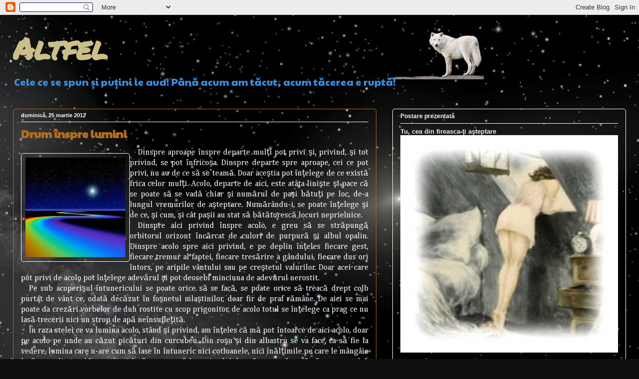

--- FILE ---
content_type: text/html; charset=UTF-8
request_url: https://3d-altfel.blogspot.com/2012/03/drum-inspre-lumini.html
body_size: 22528
content:
<!DOCTYPE html>
<html class='v2' dir='ltr' lang='ro' xmlns='http://www.w3.org/1999/xhtml' xmlns:b='http://www.google.com/2005/gml/b' xmlns:data='http://www.google.com/2005/gml/data' xmlns:expr='http://www.google.com/2005/gml/expr'>
<head>
<link href='https://www.blogger.com/static/v1/widgets/335934321-css_bundle_v2.css' rel='stylesheet' type='text/css'/>
<meta content='width=1100' name='viewport'/>
<meta content='text/html; charset=UTF-8' http-equiv='Content-Type'/>
<meta content='blogger' name='generator'/>
<link href='https://3d-altfel.blogspot.com/favicon.ico' rel='icon' type='image/x-icon'/>
<link href='http://3d-altfel.blogspot.com/2012/03/drum-inspre-lumini.html' rel='canonical'/>
<link rel="alternate" type="application/atom+xml" title="Altfel - Atom" href="https://3d-altfel.blogspot.com/feeds/posts/default" />
<link rel="alternate" type="application/rss+xml" title="Altfel - RSS" href="https://3d-altfel.blogspot.com/feeds/posts/default?alt=rss" />
<link rel="service.post" type="application/atom+xml" title="Altfel - Atom" href="https://www.blogger.com/feeds/5478242886827954978/posts/default" />

<link rel="alternate" type="application/atom+xml" title="Altfel - Atom" href="https://3d-altfel.blogspot.com/feeds/6720593626998864550/comments/default" />
<!--Can't find substitution for tag [blog.ieCssRetrofitLinks]-->
<link href='https://blogger.googleusercontent.com/img/b/R29vZ2xl/AVvXsEj3wpZcOHjGK4lhOrfaIr8Qd8xTw6ne4i3kcI4t-dmdPOuKesLNBUWmZVOlcWHcnTcQDUo_NQk2cMkiZRK6W_ReYdzEK9CmSMlA_6ybP3WiNHWBZ8vc5y4jG77600Yeb6bLONl3xAA6o0g/s200/12.03.09-Drum+spre+lumini.jpg' rel='image_src'/>
<meta content='http://3d-altfel.blogspot.com/2012/03/drum-inspre-lumini.html' property='og:url'/>
<meta content='Drum înspre lumini' property='og:title'/>
<meta content='Scrieri altfel de Daniel-Dumitru Darie.' property='og:description'/>
<meta content='https://blogger.googleusercontent.com/img/b/R29vZ2xl/AVvXsEj3wpZcOHjGK4lhOrfaIr8Qd8xTw6ne4i3kcI4t-dmdPOuKesLNBUWmZVOlcWHcnTcQDUo_NQk2cMkiZRK6W_ReYdzEK9CmSMlA_6ybP3WiNHWBZ8vc5y4jG77600Yeb6bLONl3xAA6o0g/w1200-h630-p-k-no-nu/12.03.09-Drum+spre+lumini.jpg' property='og:image'/>
<title>Altfel: Drum înspre lumini</title>
<style type='text/css'>@font-face{font-family:'Cambria';font-style:normal;font-weight:400;font-display:swap;src:url(//fonts.gstatic.com/l/font?kit=GFDqWAB9jnWLT-HIK7ILrphaOAw&skey=d4699178559bc4b0&v=v18)format('woff2');unicode-range:U+0000-00FF,U+0131,U+0152-0153,U+02BB-02BC,U+02C6,U+02DA,U+02DC,U+0304,U+0308,U+0329,U+2000-206F,U+20AC,U+2122,U+2191,U+2193,U+2212,U+2215,U+FEFF,U+FFFD;}@font-face{font-family:'Paytone One';font-style:normal;font-weight:400;font-display:swap;src:url(//fonts.gstatic.com/s/paytoneone/v25/0nksC9P7MfYHj2oFtYm2ChTigPvfiwq-FQc.woff2)format('woff2');unicode-range:U+0102-0103,U+0110-0111,U+0128-0129,U+0168-0169,U+01A0-01A1,U+01AF-01B0,U+0300-0301,U+0303-0304,U+0308-0309,U+0323,U+0329,U+1EA0-1EF9,U+20AB;}@font-face{font-family:'Paytone One';font-style:normal;font-weight:400;font-display:swap;src:url(//fonts.gstatic.com/s/paytoneone/v25/0nksC9P7MfYHj2oFtYm2ChTjgPvfiwq-FQc.woff2)format('woff2');unicode-range:U+0100-02BA,U+02BD-02C5,U+02C7-02CC,U+02CE-02D7,U+02DD-02FF,U+0304,U+0308,U+0329,U+1D00-1DBF,U+1E00-1E9F,U+1EF2-1EFF,U+2020,U+20A0-20AB,U+20AD-20C0,U+2113,U+2C60-2C7F,U+A720-A7FF;}@font-face{font-family:'Paytone One';font-style:normal;font-weight:400;font-display:swap;src:url(//fonts.gstatic.com/s/paytoneone/v25/0nksC9P7MfYHj2oFtYm2ChTtgPvfiwq-.woff2)format('woff2');unicode-range:U+0000-00FF,U+0131,U+0152-0153,U+02BB-02BC,U+02C6,U+02DA,U+02DC,U+0304,U+0308,U+0329,U+2000-206F,U+20AC,U+2122,U+2191,U+2193,U+2212,U+2215,U+FEFF,U+FFFD;}@font-face{font-family:'Permanent Marker';font-style:normal;font-weight:400;font-display:swap;src:url(//fonts.gstatic.com/s/permanentmarker/v16/Fh4uPib9Iyv2ucM6pGQMWimMp004La2Cf5b6jlg.woff2)format('woff2');unicode-range:U+0000-00FF,U+0131,U+0152-0153,U+02BB-02BC,U+02C6,U+02DA,U+02DC,U+0304,U+0308,U+0329,U+2000-206F,U+20AC,U+2122,U+2191,U+2193,U+2212,U+2215,U+FEFF,U+FFFD;}</style>
<style id='page-skin-1' type='text/css'><!--
/*
-----------------------------------------------
Blogger Template Style
Name:     Awesome Inc.
Designer: Tina Chen
URL:      tinachen.org
----------------------------------------------- */
/* Variable definitions
====================
<Variable name="keycolor" description="Main Color" type="color" default="#ffffff"/>
<Group description="Page" selector="body">
<Variable name="body.font" description="Font" type="font"
default="normal normal 13px Arial, Tahoma, Helvetica, FreeSans, sans-serif"/>
<Variable name="body.background.color" description="Background Color" type="color" default="#000000"/>
<Variable name="body.text.color" description="Text Color" type="color" default="#ffffff"/>
</Group>
<Group description="Links" selector=".main-inner">
<Variable name="link.color" description="Link Color" type="color" default="#888888"/>
<Variable name="link.visited.color" description="Visited Color" type="color" default="#444444"/>
<Variable name="link.hover.color" description="Hover Color" type="color" default="#cccccc"/>
</Group>
<Group description="Blog Title" selector=".header h1">
<Variable name="header.font" description="Title Font" type="font"
default="normal bold 40px Arial, Tahoma, Helvetica, FreeSans, sans-serif"/>
<Variable name="header.text.color" description="Title Color" type="color" default="#ffffff" />
<Variable name="header.background.color" description="Header Background" type="color" default="transparent" />
</Group>
<Group description="Blog Description" selector=".header .description">
<Variable name="description.font" description="Font" type="font"
default="normal normal 14px Arial, Tahoma, Helvetica, FreeSans, sans-serif"/>
<Variable name="description.text.color" description="Text Color" type="color"
default="#ffffff" />
</Group>
<Group description="Tabs Text" selector=".tabs-inner .widget li a">
<Variable name="tabs.font" description="Font" type="font"
default="normal bold 14px Arial, Tahoma, Helvetica, FreeSans, sans-serif"/>
<Variable name="tabs.text.color" description="Text Color" type="color" default="#ffffff"/>
<Variable name="tabs.selected.text.color" description="Selected Color" type="color" default="#ffffff"/>
</Group>
<Group description="Tabs Background" selector=".tabs-outer .PageList">
<Variable name="tabs.background.color" description="Background Color" type="color" default="#141414"/>
<Variable name="tabs.selected.background.color" description="Selected Color" type="color" default="#444444"/>
<Variable name="tabs.border.color" description="Border Color" type="color" default="#ffffff"/>
</Group>
<Group description="Date Header" selector=".main-inner .widget h2.date-header, .main-inner .widget h2.date-header span">
<Variable name="date.font" description="Font" type="font"
default="normal normal 14px Arial, Tahoma, Helvetica, FreeSans, sans-serif"/>
<Variable name="date.text.color" description="Text Color" type="color" default="#666666"/>
<Variable name="date.border.color" description="Border Color" type="color" default="#ffffff"/>
</Group>
<Group description="Post Title" selector="h3.post-title, h4, h3.post-title a">
<Variable name="post.title.font" description="Font" type="font"
default="normal bold 22px Arial, Tahoma, Helvetica, FreeSans, sans-serif"/>
<Variable name="post.title.text.color" description="Text Color" type="color" default="#ffffff"/>
</Group>
<Group description="Post Background" selector=".post">
<Variable name="post.background.color" description="Background Color" type="color" default="transparent" />
<Variable name="post.border.color" description="Border Color" type="color" default="#ffffff" />
<Variable name="post.border.bevel.color" description="Bevel Color" type="color" default="#ffffff"/>
</Group>
<Group description="Gadget Title" selector="h2">
<Variable name="widget.title.font" description="Font" type="font"
default="normal bold 14px Arial, Tahoma, Helvetica, FreeSans, sans-serif"/>
<Variable name="widget.title.text.color" description="Text Color" type="color" default="#ffffff"/>
</Group>
<Group description="Gadget Text" selector=".sidebar .widget">
<Variable name="widget.font" description="Font" type="font"
default="normal normal 14px Arial, Tahoma, Helvetica, FreeSans, sans-serif"/>
<Variable name="widget.text.color" description="Text Color" type="color" default="#ffffff"/>
<Variable name="widget.alternate.text.color" description="Alternate Color" type="color" default="#666666"/>
</Group>
<Group description="Gadget Links" selector=".sidebar .widget">
<Variable name="widget.link.color" description="Link Color" type="color" default="#cabf88"/>
<Variable name="widget.link.visited.color" description="Visited Color" type="color" default="#388edc"/>
<Variable name="widget.link.hover.color" description="Hover Color" type="color" default="#f4a900"/>
</Group>
<Group description="Gadget Background" selector=".sidebar .widget">
<Variable name="widget.background.color" description="Background Color" type="color" default="#141414"/>
<Variable name="widget.border.color" description="Border Color" type="color" default="#222222"/>
<Variable name="widget.border.bevel.color" description="Bevel Color" type="color" default="#000000"/>
</Group>
<Group description="Sidebar Background" selector=".column-left-inner .column-right-inner">
<Variable name="widget.outer.background.color" description="Background Color" type="color" default="transparent" />
</Group>
<Group description="Images" selector=".main-inner">
<Variable name="image.background.color" description="Background Color" type="color" default="transparent"/>
<Variable name="image.border.color" description="Border Color" type="color" default="transparent"/>
</Group>
<Group description="Feed" selector=".blog-feeds">
<Variable name="feed.text.color" description="Text Color" type="color" default="#ffffff"/>
</Group>
<Group description="Feed Links" selector=".blog-feeds">
<Variable name="feed.link.color" description="Link Color" type="color" default="#cabf88"/>
<Variable name="feed.link.visited.color" description="Visited Color" type="color" default="#388edc"/>
<Variable name="feed.link.hover.color" description="Hover Color" type="color" default="#f4a900"/>
</Group>
<Group description="Pager" selector=".blog-pager">
<Variable name="pager.background.color" description="Background Color" type="color" default="transparent" />
</Group>
<Group description="Footer" selector=".footer-outer">
<Variable name="footer.background.color" description="Background Color" type="color" default="transparent" />
<Variable name="footer.text.color" description="Text Color" type="color" default="#ffffff" />
</Group>
<Variable name="title.shadow.spread" description="Title Shadow" type="length" default="-1px" min="-1px" max="100px"/>
<Variable name="body.background" description="Body Background" type="background"
color="transparent"
default="$(color) none repeat scroll top left"/>
<Variable name="body.background.gradient.cap" description="Body Gradient Cap" type="url"
default="none"/>
<Variable name="body.background.size" description="Body Background Size" type="string" default="auto"/>
<Variable name="tabs.background.gradient" description="Tabs Background Gradient" type="url"
default="none"/>
<Variable name="header.background.gradient" description="Header Background Gradient" type="url" default="none" />
<Variable name="header.padding.top" description="Header Top Padding" type="length" default="22px" min="0" max="100px"/>
<Variable name="header.margin.top" description="Header Top Margin" type="length" default="0" min="0" max="100px"/>
<Variable name="header.margin.bottom" description="Header Bottom Margin" type="length" default="0" min="0" max="100px"/>
<Variable name="widget.padding.top" description="Widget Padding Top" type="length" default="8px" min="0" max="20px"/>
<Variable name="widget.padding.side" description="Widget Padding Side" type="length" default="15px" min="0" max="100px"/>
<Variable name="widget.outer.margin.top" description="Widget Top Margin" type="length" default="0" min="0" max="100px"/>
<Variable name="widget.outer.background.gradient" description="Gradient" type="url" default="none" />
<Variable name="widget.border.radius" description="Gadget Border Radius" type="length" default="0" min="0" max="100px"/>
<Variable name="outer.shadow.spread" description="Outer Shadow Size" type="length" default="0" min="0" max="100px"/>
<Variable name="date.header.border.radius.top" description="Date Header Border Radius Top" type="length" default="0" min="0" max="100px"/>
<Variable name="date.header.position" description="Date Header Position" type="length" default="15px" min="0" max="100px"/>
<Variable name="date.space" description="Date Space" type="length" default="30px" min="0" max="100px"/>
<Variable name="date.position" description="Date Float" type="string" default="static" />
<Variable name="date.padding.bottom" description="Date Padding Bottom" type="length" default="0" min="0" max="100px"/>
<Variable name="date.border.size" description="Date Border Size" type="length" default="0" min="0" max="10px"/>
<Variable name="date.background" description="Date Background" type="background" color="transparent"
default="$(color) none no-repeat scroll top left" />
<Variable name="date.first.border.radius.top" description="Date First top radius" type="length" default="5px" min="0" max="100px"/>
<Variable name="date.last.space.bottom" description="Date Last Space Bottom" type="length"
default="20px" min="0" max="100px"/>
<Variable name="date.last.border.radius.bottom" description="Date Last bottom radius" type="length" default="5px" min="0" max="100px"/>
<Variable name="post.first.padding.top" description="First Post Padding Top" type="length" default="0" min="0" max="100px"/>
<Variable name="image.shadow.spread" description="Image Shadow Size" type="length" default="0" min="0" max="100px"/>
<Variable name="image.border.radius" description="Image Border Radius" type="length" default="0" min="0" max="100px"/>
<Variable name="separator.outdent" description="Separator Outdent" type="length" default="15px" min="0" max="100px"/>
<Variable name="title.separator.border.size" description="Widget Title Border Size" type="length" default="1px" min="0" max="10px"/>
<Variable name="list.separator.border.size" description="List Separator Border Size" type="length" default="1px" min="0" max="10px"/>
<Variable name="shadow.spread" description="Shadow Size" type="length" default="0" min="0" max="100px"/>
<Variable name="startSide" description="Side where text starts in blog language" type="automatic" default="left"/>
<Variable name="endSide" description="Side where text ends in blog language" type="automatic" default="right"/>
<Variable name="date.side" description="Side where date header is placed" type="string" default="right"/>
<Variable name="pager.border.radius.top" description="Pager Border Top Radius" type="length" default="5px" min="0" max="100px"/>
<Variable name="pager.space.top" description="Pager Top Space" type="length" default="1em" min="0" max="20em"/>
<Variable name="footer.background.gradient" description="Background Gradient" type="url" default="none" />
<Variable name="mobile.background.size" description="Mobile Background Size" type="string"
default="auto"/>
<Variable name="mobile.background.overlay" description="Mobile Background Overlay" type="string"
default="transparent none repeat scroll top left"/>
<Variable name="mobile.button.color" description="Mobile Button Color" type="color" default="#ffffff" />
*/
/* Content
----------------------------------------------- */
body {
font: normal normal 12px Cambria;
color: #ffffff;
background: #101010 url(//2.bp.blogspot.com/-yJplwGBwUns/X8-IAIXAxhI/AAAAAAAACYo/SHTvl1FNYJIvIYwmLbFAGhupVwt8SMRYwCK4BGAYYCw/s100/bkg2.jpg) repeat-x fixed top left;
}
html body .content-outer {
min-width: 0;
max-width: 100%;
width: 100%;
}
a:link {
text-decoration: none;
color: #cabf88;
}
a:visited {
text-decoration: none;
color: #388edc;
}
a:hover {
text-decoration: underline;
color: #f4a900;
}
.body-fauxcolumn-outer .cap-top {
position: absolute;
z-index: 1;
height: 276px;
width: 100%;
background: transparent none repeat-x scroll top left;
_background-image: none;
}
/* Columns
----------------------------------------------- */
.content-inner {
padding: 0;
}
.header-inner .section {
margin: 0 16px;
}
.tabs-inner .section {
margin: 0 16px;
}
.main-inner {
padding-top: 30px;
}
.main-inner .column-center-inner,
.main-inner .column-left-inner,
.main-inner .column-right-inner {
padding: 0 5px;
}
*+html body .main-inner .column-center-inner {
margin-top: -30px;
}
#layout .main-inner .column-center-inner {
margin-top: 0;
}
/* Header
----------------------------------------------- */
.header-outer {
margin: 0 0 0 0;
background: transparent none repeat scroll 0 0;
}
.Header h1 {
font: normal bold 60px Permanent Marker;
color: #cabf88;
text-shadow: 0 0 -1px #000000;
}
.Header h1 a {
color: #cabf88;
}
.Header .description {
font: normal normal 20px Paytone One;
color: #388edc;
}
.header-inner .Header .titlewrapper,
.header-inner .Header .descriptionwrapper {
padding-left: 0;
padding-right: 0;
margin-bottom: 0;
}
.header-inner .Header .titlewrapper {
padding-top: 22px;
}
/* Tabs
----------------------------------------------- */
.tabs-outer {
overflow: hidden;
position: relative;
background: transparent url(//www.blogblog.com/1kt/awesomeinc/tabs_gradient_light.png) repeat scroll 0 0;
}
#layout .tabs-outer {
overflow: visible;
}
.tabs-cap-top, .tabs-cap-bottom {
position: absolute;
width: 100%;
border-top: 1px solid transparent;
}
.tabs-cap-bottom {
bottom: 0;
}
.tabs-inner .widget li a {
display: inline-block;
margin: 0;
padding: .6em 1.5em;
font: normal bold 12px 'Trebuchet MS', Trebuchet, sans-serif;
color: #ffffff;
border-top: 1px solid transparent;
border-bottom: 1px solid transparent;
border-left: 1px solid transparent;
height: 16px;
line-height: 16px;
}
.tabs-inner .widget li:last-child a {
border-right: 1px solid transparent;
}
.tabs-inner .widget li.selected a, .tabs-inner .widget li a:hover {
background: #cabf88 url(//www.blogblog.com/1kt/awesomeinc/tabs_gradient_light.png) repeat-x scroll 0 -100px;
color: #333333;
}
/* Headings
----------------------------------------------- */
h2 {
font: normal bold 12px 'Trebuchet MS', Trebuchet, sans-serif;
color: #ffffff;
}
/* Widgets
----------------------------------------------- */
.main-inner .section {
margin: 0 27px;
padding: 0;
}
.main-inner .column-left-outer,
.main-inner .column-right-outer {
margin-top: 0;
}
#layout .main-inner .column-left-outer,
#layout .main-inner .column-right-outer {
margin-top: 0;
}
.main-inner .column-left-inner,
.main-inner .column-right-inner {
background: transparent none repeat 0 0;
-moz-box-shadow: 0 0 0 rgba(0, 0, 0, .2);
-webkit-box-shadow: 0 0 0 rgba(0, 0, 0, .2);
-goog-ms-box-shadow: 0 0 0 rgba(0, 0, 0, .2);
box-shadow: 0 0 0 rgba(0, 0, 0, .2);
-moz-border-radius: 5px;
-webkit-border-radius: 5px;
-goog-ms-border-radius: 5px;
border-radius: 5px;
}
#layout .main-inner .column-left-inner,
#layout .main-inner .column-right-inner {
margin-top: 0;
}
.sidebar .widget {
font: normal normal 11px 'Trebuchet MS', Trebuchet, sans-serif;
color: #4285F4;
}
.sidebar .widget a:link {
color: #EEEEEE;
}
.sidebar .widget a:visited {
color: #388edc;
}
.sidebar .widget a:hover {
color: #F4A900;
}
.sidebar .widget h2 {
text-shadow: 0 0 -1px #000000;
}
.main-inner .widget {
background-color: transparent;
border: 1px solid #ffffff;
padding: 0 15px 15px;
margin: 20px -16px;
-moz-box-shadow: 0 0 20px rgba(0, 0, 0, .2);
-webkit-box-shadow: 0 0 20px rgba(0, 0, 0, .2);
-goog-ms-box-shadow: 0 0 20px rgba(0, 0, 0, .2);
box-shadow: 0 0 20px rgba(0, 0, 0, .2);
-moz-border-radius: 5px;
-webkit-border-radius: 5px;
-goog-ms-border-radius: 5px;
border-radius: 5px;
}
.main-inner .widget h2 {
margin: 0 -0;
padding: .6em 0 .5em;
border-bottom: 1px solid transparent;
}
.footer-inner .widget h2 {
padding: 0 0 .4em;
border-bottom: 1px solid transparent;
}
.main-inner .widget h2 + div, .footer-inner .widget h2 + div {
border-top: 1px solid #ffffff;
padding-top: 8px;
}
.main-inner .widget .widget-content {
margin: 0 -0;
padding: 7px 0 0;
}
.main-inner .widget ul, .main-inner .widget #ArchiveList ul.flat {
margin: -8px -15px 0;
padding: 0;
list-style: none;
}
.main-inner .widget #ArchiveList {
margin: -8px 0 0;
}
.main-inner .widget ul li, .main-inner .widget #ArchiveList ul.flat li {
padding: .5em 15px;
text-indent: 0;
color: #cabf88;
border-top: 0 solid #ffffff;
border-bottom: 1px solid transparent;
}
.main-inner .widget #ArchiveList ul li {
padding-top: .25em;
padding-bottom: .25em;
}
.main-inner .widget ul li:first-child, .main-inner .widget #ArchiveList ul.flat li:first-child {
border-top: none;
}
.main-inner .widget ul li:last-child, .main-inner .widget #ArchiveList ul.flat li:last-child {
border-bottom: none;
}
.post-body {
position: relative;
}
.main-inner .widget .post-body ul {
padding: 0 2.5em;
margin: .5em 0;
list-style: disc;
}
.main-inner .widget .post-body ul li {
padding: 0.25em 0;
margin-bottom: .25em;
color: #ffffff;
border: none;
}
.footer-inner .widget ul {
padding: 0;
list-style: none;
}
.widget .zippy {
color: #cabf88;
}
/* Posts
----------------------------------------------- */
body .main-inner .Blog {
padding: 0;
margin-bottom: 1em;
background-color: transparent;
border: none;
-moz-box-shadow: 0 0 0 rgba(0, 0, 0, 0);
-webkit-box-shadow: 0 0 0 rgba(0, 0, 0, 0);
-goog-ms-box-shadow: 0 0 0 rgba(0, 0, 0, 0);
box-shadow: 0 0 0 rgba(0, 0, 0, 0);
}
.main-inner .section:last-child .Blog:last-child {
padding: 0;
margin-bottom: 1em;
}
.main-inner .widget h2.date-header {
margin: 0 -15px 1px;
padding: 0 0 0 0;
font: normal bold 11px 'Trebuchet MS', Trebuchet, sans-serif;
color: #FFFFFF;
background: transparent none no-repeat scroll top left;
border-top: 0 solid transparent;
border-bottom: 1px solid transparent;
-moz-border-radius-topleft: 0;
-moz-border-radius-topright: 0;
-webkit-border-top-left-radius: 0;
-webkit-border-top-right-radius: 0;
border-top-left-radius: 0;
border-top-right-radius: 0;
position: static;
bottom: 100%;
right: 15px;
text-shadow: 0 0 -1px #000000;
}
.main-inner .widget h2.date-header span {
font: normal bold 11px 'Trebuchet MS', Trebuchet, sans-serif;
display: block;
padding: .5em 15px;
border-left: 0 solid transparent;
border-right: 0 solid transparent;
}
.date-outer {
position: relative;
margin: 30px 0 20px;
padding: 0 15px;
background-color: transparent;
border: 1px solid #b16e22;
-moz-box-shadow: 0 0 20px rgba(0, 0, 0, .2);
-webkit-box-shadow: 0 0 20px rgba(0, 0, 0, .2);
-goog-ms-box-shadow: 0 0 20px rgba(0, 0, 0, .2);
box-shadow: 0 0 20px rgba(0, 0, 0, .2);
-moz-border-radius: 5px;
-webkit-border-radius: 5px;
-goog-ms-border-radius: 5px;
border-radius: 5px;
}
.date-outer:first-child {
margin-top: 0;
}
.date-outer:last-child {
margin-bottom: 20px;
-moz-border-radius-bottomleft: 5px;
-moz-border-radius-bottomright: 5px;
-webkit-border-bottom-left-radius: 5px;
-webkit-border-bottom-right-radius: 5px;
-goog-ms-border-bottom-left-radius: 5px;
-goog-ms-border-bottom-right-radius: 5px;
border-bottom-left-radius: 5px;
border-bottom-right-radius: 5px;
}
.date-posts {
margin: 0 -0;
padding: 0 0;
clear: both;
}
.post-outer, .inline-ad {
border-top: 1px solid #b16e22;
margin: 0 -0;
padding: 15px 0;
}
.post-outer {
padding-bottom: 10px;
}
.post-outer:first-child {
padding-top: 0;
border-top: none;
}
.post-outer:last-child, .inline-ad:last-child {
border-bottom: none;
}
.post-body {
position: relative;
}
.post-body img {
padding: 8px;
background: transparent;
border: 1px solid #ffffff;
-moz-box-shadow: 0 0 20px rgba(0, 0, 0, .2);
-webkit-box-shadow: 0 0 20px rgba(0, 0, 0, .2);
box-shadow: 0 0 20px rgba(0, 0, 0, .2);
-moz-border-radius: 5px;
-webkit-border-radius: 5px;
border-radius: 5px;
}
h3.post-title, h4 {
font: normal bold 22px Paytone One;
color: #b16e22;
}
h3.post-title a {
font: normal bold 22px Paytone One;
color: #b16e22;
}
h3.post-title a:hover {
color: #f4a900;
text-decoration: underline;
}
.post-header {
margin: 0 0 1em;
}
.post-body {
line-height: 1.4;
}
.post-outer h2 {
color: #ffffff;
}
.post-footer {
margin: 1.5em 0 0;
}
#blog-pager {
padding: 15px;
font-size: 120%;
background-color: transparent;
border: 1px solid #ffffff;
-moz-box-shadow: 0 0 20px rgba(0, 0, 0, .2);
-webkit-box-shadow: 0 0 20px rgba(0, 0, 0, .2);
-goog-ms-box-shadow: 0 0 20px rgba(0, 0, 0, .2);
box-shadow: 0 0 20px rgba(0, 0, 0, .2);
-moz-border-radius: 5px;
-webkit-border-radius: 5px;
-goog-ms-border-radius: 5px;
border-radius: 5px;
-moz-border-radius-topleft: 5px;
-moz-border-radius-topright: 5px;
-webkit-border-top-left-radius: 5px;
-webkit-border-top-right-radius: 5px;
-goog-ms-border-top-left-radius: 5px;
-goog-ms-border-top-right-radius: 5px;
border-top-left-radius: 5px;
border-top-right-radius-topright: 5px;
margin-top: 1em;
}
.blog-feeds, .post-feeds {
margin: 1em 0;
text-align: center;
color: #333333;
}
.blog-feeds a, .post-feeds a {
color: #783f04;
}
.blog-feeds a:visited, .post-feeds a:visited {
color: #073763;
}
.blog-feeds a:hover, .post-feeds a:hover {
color: #90796a;
}
.post-outer .comments {
margin-top: 2em;
}
/* Comments
----------------------------------------------- */
.comments .comments-content .icon.blog-author {
background-repeat: no-repeat;
background-image: url([data-uri]);
}
.comments .comments-content .loadmore a {
border-top: 1px solid transparent;
border-bottom: 1px solid transparent;
}
.comments .continue {
border-top: 2px solid transparent;
}
/* Footer
----------------------------------------------- */
.footer-outer {
margin: -20px 0 -1px;
padding: 20px 0 0;
color: #444444;
overflow: hidden;
}
.footer-fauxborder-left {
border-top: 1px solid #ffffff;
background: transparent none repeat scroll 0 0;
-moz-box-shadow: 0 0 20px rgba(0, 0, 0, .2);
-webkit-box-shadow: 0 0 20px rgba(0, 0, 0, .2);
-goog-ms-box-shadow: 0 0 20px rgba(0, 0, 0, .2);
box-shadow: 0 0 20px rgba(0, 0, 0, .2);
margin: 0 -20px;
}
/* Mobile
----------------------------------------------- */
body.mobile {
background-size: auto;
}
.mobile .body-fauxcolumn-outer {
background: transparent none repeat scroll top left;
}
*+html body.mobile .main-inner .column-center-inner {
margin-top: 0;
}
.mobile .main-inner .widget {
padding: 0 0 15px;
}
.mobile .main-inner .widget h2 + div,
.mobile .footer-inner .widget h2 + div {
border-top: none;
padding-top: 0;
}
.mobile .footer-inner .widget h2 {
padding: 0.5em 0;
border-bottom: none;
}
.mobile .main-inner .widget .widget-content {
margin: 0;
padding: 7px 0 0;
}
.mobile .main-inner .widget ul,
.mobile .main-inner .widget #ArchiveList ul.flat {
margin: 0 -15px 0;
}
.mobile .main-inner .widget h2.date-header {
right: 0;
}
.mobile .date-header span {
padding: 0.4em 0;
}
.mobile .date-outer:first-child {
margin-bottom: 0;
border: 1px solid #b16e22;
-moz-border-radius-topleft: 5px;
-moz-border-radius-topright: 5px;
-webkit-border-top-left-radius: 5px;
-webkit-border-top-right-radius: 5px;
-goog-ms-border-top-left-radius: 5px;
-goog-ms-border-top-right-radius: 5px;
border-top-left-radius: 5px;
border-top-right-radius: 5px;
}
.mobile .date-outer {
border-color: #b16e22;
border-width: 0 1px 1px;
}
.mobile .date-outer:last-child {
margin-bottom: 0;
}
.mobile .main-inner {
padding: 0;
}
.mobile .header-inner .section {
margin: 0;
}
.mobile .post-outer, .mobile .inline-ad {
padding: 5px 0;
}
.mobile .tabs-inner .section {
margin: 0 10px;
}
.mobile .main-inner .widget h2 {
margin: 0;
padding: 0;
}
.mobile .main-inner .widget h2.date-header span {
padding: 0;
}
.mobile .main-inner .widget .widget-content {
margin: 0;
padding: 7px 0 0;
}
.mobile #blog-pager {
border: 1px solid transparent;
background: transparent none repeat scroll 0 0;
}
.mobile .main-inner .column-left-inner,
.mobile .main-inner .column-right-inner {
background: transparent none repeat 0 0;
-moz-box-shadow: none;
-webkit-box-shadow: none;
-goog-ms-box-shadow: none;
box-shadow: none;
}
.mobile .date-posts {
margin: 0;
padding: 0;
}
.mobile .footer-fauxborder-left {
margin: 0;
border-top: inherit;
}
.mobile .main-inner .section:last-child .Blog:last-child {
margin-bottom: 0;
}
.mobile-index-contents {
color: #ffffff;
}
.mobile .mobile-link-button {
background: #cabf88 url(//www.blogblog.com/1kt/awesomeinc/tabs_gradient_light.png) repeat scroll 0 0;
}
.mobile-link-button a:link, .mobile-link-button a:visited {
color: #000000;
}
.mobile .tabs-inner .PageList .widget-content {
background: transparent;
border-top: 1px solid;
border-color: transparent;
color: #ffffff;
}
.mobile .tabs-inner .PageList .widget-content .pagelist-arrow {
border-left: 1px solid transparent;
}

--></style>
<style id='template-skin-1' type='text/css'><!--
body {
min-width: 1260px;
}
.content-outer, .content-fauxcolumn-outer, .region-inner {
min-width: 1260px;
max-width: 1260px;
_width: 1260px;
}
.main-inner .columns {
padding-left: 0px;
padding-right: 500px;
}
.main-inner .fauxcolumn-center-outer {
left: 0px;
right: 500px;
/* IE6 does not respect left and right together */
_width: expression(this.parentNode.offsetWidth -
parseInt("0px") -
parseInt("500px") + 'px');
}
.main-inner .fauxcolumn-left-outer {
width: 0px;
}
.main-inner .fauxcolumn-right-outer {
width: 500px;
}
.main-inner .column-left-outer {
width: 0px;
right: 100%;
margin-left: -0px;
}
.main-inner .column-right-outer {
width: 500px;
margin-right: -500px;
}
#layout {
min-width: 0;
}
#layout .content-outer {
min-width: 0;
width: 800px;
}
#layout .region-inner {
min-width: 0;
width: auto;
}
body#layout div.add_widget {
padding: 8px;
}
body#layout div.add_widget a {
margin-left: 32px;
}
--></style>
<style>
    body {background-image:url(\/\/2.bp.blogspot.com\/-yJplwGBwUns\/X8-IAIXAxhI\/AAAAAAAACYo\/SHTvl1FNYJIvIYwmLbFAGhupVwt8SMRYwCK4BGAYYCw\/s100\/bkg2.jpg);}
    
@media (max-width: 200px) { body {background-image:url(\/\/2.bp.blogspot.com\/-yJplwGBwUns\/X8-IAIXAxhI\/AAAAAAAACYo\/SHTvl1FNYJIvIYwmLbFAGhupVwt8SMRYwCK4BGAYYCw\/w200\/bkg2.jpg);}}
@media (max-width: 400px) and (min-width: 201px) { body {background-image:url(\/\/2.bp.blogspot.com\/-yJplwGBwUns\/X8-IAIXAxhI\/AAAAAAAACYo\/SHTvl1FNYJIvIYwmLbFAGhupVwt8SMRYwCK4BGAYYCw\/w400\/bkg2.jpg);}}
@media (max-width: 800px) and (min-width: 401px) { body {background-image:url(\/\/2.bp.blogspot.com\/-yJplwGBwUns\/X8-IAIXAxhI\/AAAAAAAACYo\/SHTvl1FNYJIvIYwmLbFAGhupVwt8SMRYwCK4BGAYYCw\/w800\/bkg2.jpg);}}
@media (max-width: 1200px) and (min-width: 801px) { body {background-image:url(\/\/2.bp.blogspot.com\/-yJplwGBwUns\/X8-IAIXAxhI\/AAAAAAAACYo\/SHTvl1FNYJIvIYwmLbFAGhupVwt8SMRYwCK4BGAYYCw\/w1200\/bkg2.jpg);}}
/* Last tag covers anything over one higher than the previous max-size cap. */
@media (min-width: 1201px) { body {background-image:url(\/\/2.bp.blogspot.com\/-yJplwGBwUns\/X8-IAIXAxhI\/AAAAAAAACYo\/SHTvl1FNYJIvIYwmLbFAGhupVwt8SMRYwCK4BGAYYCw\/w1600\/bkg2.jpg);}}
  </style>
<link href='https://www.blogger.com/dyn-css/authorization.css?targetBlogID=5478242886827954978&amp;zx=69c262a6-9e2a-42f5-8431-40e9b3c8ab61' media='none' onload='if(media!=&#39;all&#39;)media=&#39;all&#39;' rel='stylesheet'/><noscript><link href='https://www.blogger.com/dyn-css/authorization.css?targetBlogID=5478242886827954978&amp;zx=69c262a6-9e2a-42f5-8431-40e9b3c8ab61' rel='stylesheet'/></noscript>
<meta name='google-adsense-platform-account' content='ca-host-pub-1556223355139109'/>
<meta name='google-adsense-platform-domain' content='blogspot.com'/>

</head>
<body class='loading'>
<div class='navbar section' id='navbar' name='Navbar'><div class='widget Navbar' data-version='1' id='Navbar1'><script type="text/javascript">
    function setAttributeOnload(object, attribute, val) {
      if(window.addEventListener) {
        window.addEventListener('load',
          function(){ object[attribute] = val; }, false);
      } else {
        window.attachEvent('onload', function(){ object[attribute] = val; });
      }
    }
  </script>
<div id="navbar-iframe-container"></div>
<script type="text/javascript" src="https://apis.google.com/js/platform.js"></script>
<script type="text/javascript">
      gapi.load("gapi.iframes:gapi.iframes.style.bubble", function() {
        if (gapi.iframes && gapi.iframes.getContext) {
          gapi.iframes.getContext().openChild({
              url: 'https://www.blogger.com/navbar/5478242886827954978?po\x3d6720593626998864550\x26origin\x3dhttps://3d-altfel.blogspot.com',
              where: document.getElementById("navbar-iframe-container"),
              id: "navbar-iframe"
          });
        }
      });
    </script><script type="text/javascript">
(function() {
var script = document.createElement('script');
script.type = 'text/javascript';
script.src = '//pagead2.googlesyndication.com/pagead/js/google_top_exp.js';
var head = document.getElementsByTagName('head')[0];
if (head) {
head.appendChild(script);
}})();
</script>
</div></div>
<div class='body-fauxcolumns'>
<div class='fauxcolumn-outer body-fauxcolumn-outer'>
<div class='cap-top'>
<div class='cap-left'></div>
<div class='cap-right'></div>
</div>
<div class='fauxborder-left'>
<div class='fauxborder-right'></div>
<div class='fauxcolumn-inner'>
</div>
</div>
<div class='cap-bottom'>
<div class='cap-left'></div>
<div class='cap-right'></div>
</div>
</div>
</div>
<div class='content'>
<div class='content-fauxcolumns'>
<div class='fauxcolumn-outer content-fauxcolumn-outer'>
<div class='cap-top'>
<div class='cap-left'></div>
<div class='cap-right'></div>
</div>
<div class='fauxborder-left'>
<div class='fauxborder-right'></div>
<div class='fauxcolumn-inner'>
</div>
</div>
<div class='cap-bottom'>
<div class='cap-left'></div>
<div class='cap-right'></div>
</div>
</div>
</div>
<div class='content-outer'>
<div class='content-cap-top cap-top'>
<div class='cap-left'></div>
<div class='cap-right'></div>
</div>
<div class='fauxborder-left content-fauxborder-left'>
<div class='fauxborder-right content-fauxborder-right'></div>
<div class='content-inner'>
<header>
<div class='header-outer'>
<div class='header-cap-top cap-top'>
<div class='cap-left'></div>
<div class='cap-right'></div>
</div>
<div class='fauxborder-left header-fauxborder-left'>
<div class='fauxborder-right header-fauxborder-right'></div>
<div class='region-inner header-inner'>
<div class='header section' id='header' name='Antet'><div class='widget Header' data-version='1' id='Header1'>
<div id='header-inner' style='background-image: url("https://blogger.googleusercontent.com/img/b/R29vZ2xl/AVvXsEiccAAAXrhnzmnJ_GddNSaUt4qp_PdPpTkgzDjTxTOeUWu-GiaU_VIhXnuXWfzv5ut-OoglyPv1vjguEP_6LFgtaiov27ov_T9-Hmz09tNuBIQTmG6P4dr7JCrp5fPeualJTioKIDb50Y2V/s1600/Foto+antet+2.gif"); background-position: left; width: 1180px; min-height: 100px; _height: 100px; background-repeat: no-repeat; '>
<div class='titlewrapper' style='background: transparent'>
<h1 class='title' style='background: transparent; border-width: 0px'>
<a href='https://3d-altfel.blogspot.com/'>
Altfel
</a>
</h1>
</div>
<div class='descriptionwrapper'>
<p class='description'><span>Cele ce se spun şi puţini le aud! Până acum am tăcut, acum tăcerea e ruptă!</span></p>
</div>
</div>
</div></div>
</div>
</div>
<div class='header-cap-bottom cap-bottom'>
<div class='cap-left'></div>
<div class='cap-right'></div>
</div>
</div>
</header>
<div class='tabs-outer'>
<div class='tabs-cap-top cap-top'>
<div class='cap-left'></div>
<div class='cap-right'></div>
</div>
<div class='fauxborder-left tabs-fauxborder-left'>
<div class='fauxborder-right tabs-fauxborder-right'></div>
<div class='region-inner tabs-inner'>
<div class='tabs no-items section' id='crosscol' name='Coloana transversală'></div>
<div class='tabs no-items section' id='crosscol-overflow' name='Cross-Column 2'></div>
</div>
</div>
<div class='tabs-cap-bottom cap-bottom'>
<div class='cap-left'></div>
<div class='cap-right'></div>
</div>
</div>
<div class='main-outer'>
<div class='main-cap-top cap-top'>
<div class='cap-left'></div>
<div class='cap-right'></div>
</div>
<div class='fauxborder-left main-fauxborder-left'>
<div class='fauxborder-right main-fauxborder-right'></div>
<div class='region-inner main-inner'>
<div class='columns fauxcolumns'>
<div class='fauxcolumn-outer fauxcolumn-center-outer'>
<div class='cap-top'>
<div class='cap-left'></div>
<div class='cap-right'></div>
</div>
<div class='fauxborder-left'>
<div class='fauxborder-right'></div>
<div class='fauxcolumn-inner'>
</div>
</div>
<div class='cap-bottom'>
<div class='cap-left'></div>
<div class='cap-right'></div>
</div>
</div>
<div class='fauxcolumn-outer fauxcolumn-left-outer'>
<div class='cap-top'>
<div class='cap-left'></div>
<div class='cap-right'></div>
</div>
<div class='fauxborder-left'>
<div class='fauxborder-right'></div>
<div class='fauxcolumn-inner'>
</div>
</div>
<div class='cap-bottom'>
<div class='cap-left'></div>
<div class='cap-right'></div>
</div>
</div>
<div class='fauxcolumn-outer fauxcolumn-right-outer'>
<div class='cap-top'>
<div class='cap-left'></div>
<div class='cap-right'></div>
</div>
<div class='fauxborder-left'>
<div class='fauxborder-right'></div>
<div class='fauxcolumn-inner'>
</div>
</div>
<div class='cap-bottom'>
<div class='cap-left'></div>
<div class='cap-right'></div>
</div>
</div>
<!-- corrects IE6 width calculation -->
<div class='columns-inner'>
<div class='column-center-outer'>
<div class='column-center-inner'>
<div class='main section' id='main' name='Număr de telefon principal'><div class='widget Blog' data-version='1' id='Blog1'>
<div class='blog-posts hfeed'>

          <div class="date-outer">
        
<h2 class='date-header'><span>duminică, 25 martie 2012</span></h2>

          <div class="date-posts">
        
<div class='post-outer'>
<div class='post hentry uncustomized-post-template' itemprop='blogPost' itemscope='itemscope' itemtype='http://schema.org/BlogPosting'>
<meta content='https://blogger.googleusercontent.com/img/b/R29vZ2xl/AVvXsEj3wpZcOHjGK4lhOrfaIr8Qd8xTw6ne4i3kcI4t-dmdPOuKesLNBUWmZVOlcWHcnTcQDUo_NQk2cMkiZRK6W_ReYdzEK9CmSMlA_6ybP3WiNHWBZ8vc5y4jG77600Yeb6bLONl3xAA6o0g/s200/12.03.09-Drum+spre+lumini.jpg' itemprop='image_url'/>
<meta content='5478242886827954978' itemprop='blogId'/>
<meta content='6720593626998864550' itemprop='postId'/>
<a name='6720593626998864550'></a>
<h3 class='post-title entry-title' itemprop='name'>
Drum înspre lumini
</h3>
<div class='post-header'>
<div class='post-header-line-1'></div>
</div>
<div class='post-body entry-content' id='post-body-6720593626998864550' itemprop='description articleBody'>
<div class="separator" style="clear: both; text-align: center;"><a href="https://blogger.googleusercontent.com/img/b/R29vZ2xl/AVvXsEj3wpZcOHjGK4lhOrfaIr8Qd8xTw6ne4i3kcI4t-dmdPOuKesLNBUWmZVOlcWHcnTcQDUo_NQk2cMkiZRK6W_ReYdzEK9CmSMlA_6ybP3WiNHWBZ8vc5y4jG77600Yeb6bLONl3xAA6o0g/s400/12.03.09-Drum+spre+lumini.jpg" style="display: block; padding: 1em 0; text-align: center; clear: left; float: left;"><img alt="" border="0" data-original-height="400" data-original-width="400" src="https://blogger.googleusercontent.com/img/b/R29vZ2xl/AVvXsEj3wpZcOHjGK4lhOrfaIr8Qd8xTw6ne4i3kcI4t-dmdPOuKesLNBUWmZVOlcWHcnTcQDUo_NQk2cMkiZRK6W_ReYdzEK9CmSMlA_6ybP3WiNHWBZ8vc5y4jG77600Yeb6bLONl3xAA6o0g/s200/12.03.09-Drum+spre+lumini.jpg" width="200"/></a></div>
<div class="MsoNormal" style="line-height: normal; margin: 0cm 0cm 0pt; text-align: justify; text-indent: 12pt;">
<span style="font-family: &quot;cambria&quot; , &quot;serif&quot;; font-size: 12pt;">Dinspre aproape înspre departe mulţi pot privi şi, privind, şi tot privind, se pot înfricoşa. Dinspre departe spre aproape, cei ce pot privi, nu au de ce să se teamă. Doar aceştia pot înţelege de ce există frica celor mulţi. Acolo, departe de aici, este atâta linişte şi pace că se poate să se vadă chiar şi numărul de paşi bătuţi pe loc, de-a lungul vremurilor de aşteptare. Numărându-i, se poate înţelege şi de ce, şi cum, şi cât paşii au stat să bătătorescă locuri neprielnice.</span></div>
<div class="MsoNormal" style="line-height: normal; margin: 0cm 0cm 0pt; text-align: justify; text-indent: 12pt;">
<span style="font-family: &quot;cambria&quot; , &quot;serif&quot;; font-size: 12pt;">Dinspre aici privind înspre acolo, e greu să se străpungă orbitorul orizont încărcat de culori de purpură şi albul opalin. Dinspre acolo spre aici privind, e pe deplin înţeles fiecare gest, fiecare tremur al faptei, fiecare tresărire a gândului, fiecare dus ori întors, pe aripile vântului sau pe creştetul valurilor. Doar acei care pot privi de acolo pot înţelege adevărul şi pot deosebi minciuna de adevărul nerostit.</span></div>
<div class="MsoNormal" style="line-height: normal; margin: 0cm 0cm 0pt; text-align: justify; text-indent: 12pt;">
<span style="font-family: &quot;cambria&quot; , &quot;serif&quot;; font-size: 12pt;">Pe sub acoperişul întunericului se poate orice să se facă, se poate orice să treacă drept colb purtat de vânt ce, odată decăzut în foşnetul mlaştinilor, doar fir de praf rămâne. De aici se mai poate da crezări vorbelor de duh rostite cu scop prigonitor, de acolo totul se înţelege ca prag ce nu lasă trecerii nici un strop de apă neînsufleţită.</span></div>
<div class="MsoNormal" style="line-height: normal; margin: 0cm 0cm 0pt; text-align: justify; text-indent: 12pt;">
<span style="font-family: &quot;cambria&quot; , &quot;serif&quot;; font-size: 12pt;">În raza stelei ce va lumina acolo, stând şi privind, am înţeles că mă pot întoarce de aici acolo, doar pe acolo pe unde au căzut picături din curcubeu. Din roşu şi din albastru se va face, ca să fie la vedere, lumina care n-are cum să lase în întuneric nici cotloanele, nici înălţimile pe care le mângâie în fiecare dimineaţă soarele şi în fiecare seară luna. Am înţeles că poate să pară că e prea multă linişte şi că pe acolo puţini îmi vor mai putea fi întâlniţi, dar am aflat că alţii abia aşteaptă şi venirea mea, a noastră dacă mergem împreună. Doar cei care pot să stea cu ochii deschişi când razele seninului dau buzna peste priviri, pot, şi vor putea, să treacă de viforul ce mişcă munţii şi opreşte valul. Şi doar cu aceia, cei care pot şi ei privi de acolo înspre aici, vom şti cât de departe se poate ajunge.</span></div>
<div class="MsoNormal" style="line-height: normal; margin: 0cm 0cm 0pt; text-align: justify; text-indent: 12pt;">
<span style="font-family: &quot;cambria&quot; , &quot;serif&quot;; font-size: 12pt;">De-acolo privesc, aici vorbesc. Acolo înţeleg marile adevăruri ce vor urma, aici vorbesc şi, de multe ori, mi se spune că dau gândurilor o valoare doar de mine dorită, de mintea mea plăsmuită. Privesc dinspre lumină, dar mai repede sunt ascultaţi acei ce stau sub straşina întunericului, şi trag uneori cu ochiul spre a găsi calea de a stârni seceta şi arşiţa născătoare de miraje.</span></div>
<div class="MsoNormal" style="line-height: normal; margin: 0cm 0cm 0pt; text-align: justify; text-indent: 12pt;">
<span style="font-family: &quot;cambria&quot; , &quot;serif&quot;; font-size: 12pt;">Şi tot vorbesc, de ani şi ani, pentru toţi sau pentru unul, de căi, de drumuri, de poteci, privindu-le de la plecare, privindu-le de la sosire, privindu-le de sus, să pot să ştiu unde ajunge, când ajunge, cum ajunge, unde se poticneşte, când se poticneşte, cum se poticneşte, de ce se poticneşte. Prin privirile aruncate de de arcul curcubeului pot mai uşor să văd sclipiri de arme ce pot să apară celor de pe drum ca fiind lumina strălucitoare a celor ce ies de după colţ, proorocind adevăruri doar pentru a se câştiga încrederea, ca să poată apoi, asemenea lui Brutus, să înfigă tocmai acea strălucitoarea armă, adânc, fără de leac, pe la spate.</span></div>
<div class="MsoNormal" style="line-height: normal; margin: 0cm 0cm 0pt; text-align: justify; text-indent: 12pt;">
<span style="font-family: &quot;cambria&quot; , &quot;serif&quot;; font-size: 12pt;">Cumpenele drumurilor m-au făcut întotdeauna să zăbovesc în a le privi sensurile şi direcţiile, căci totdeauna m-am temut de drumurile care se par pline de lumină, ca după primul colţ ori să se afunde, ori să se înfunde, ori să se scufunde în întunericul cel mai greu.</span></div>
<div class="MsoNormal" style="line-height: normal; margin: 0cm 0cm 0pt; text-align: justify; text-indent: 12pt;">
<span style="font-family: &quot;cambria&quot; , &quot;serif&quot;; font-size: 12pt;">Am văzut mereu, oprelişte să vorbesc doar de la oameni am avut. Şi m-a durut, m-au durut faptele lor... Căci doar durere poate exista când înspre om îţi apleci fruntea să-i vorbeşti şi doar pentru că nu poţi să vezi ceea ce şi-ar dori să vezi, vorbe grele ori fapte potrivnice, ori pumni ameninţători, ori vorbe de ocară mi s-au aruncat de către cei ce în ei se voiau mai încrezători decât în Ceruri, deşi, unii, nici în semn de cruce nu-şi puteau îndoi mâna, căci le era îngreunată de sânge şi durere. Tocmai ei, cei ce erau Cerurilor împotrivitori erau şi sunt cei mai doritori de graţii şi împliniri.</span></div>
<div class="MsoNormal" style="line-height: normal; margin: 0cm 0cm 0pt; text-align: justify; text-indent: 12pt;">
<span style="font-family: &quot;cambria&quot; , &quot;serif&quot;; font-size: 12pt;">Dinspre aproape am tot privit când lumini s-au arătat aproape de mine, atat de repede şi de aproape că m-am temut că ar fi doar vis... Mereu privind dinspre aproape, m-am trezit că văd dinspre departe şi vedeam ceea ce-a fost, şi trăiam ceea ce va fi. Luminile drumului, şi lumina mersului, şi lumina stelelor ce drumul spre însorire îl mergeau, mă tot puneau să mă întreb de ce privesc drumul dar privesc şi cerul, de ce văd cerul ca şi cum ar fi drum... Şi-mi era, pentru prima dată, greu să vorbesc...</span></div>
<div class="MsoNormal" style="line-height: normal; margin: 0cm 0cm 0pt; text-align: justify; text-indent: 12pt;">
<span style="font-family: &quot;cambria&quot; , &quot;serif&quot;; font-size: 12pt;">Acum vorbesc, pot vorbi, voi vorbi... Acum pot păşi fără de teamă pe sub arcul curcubeului ce se oglindeşte pe drumul de sub paşi. Mergem lumini înspre lumini...</span></div>
<div style='clear: both;'></div>
</div>
<div class='post-footer'>
<div class='post-footer-line post-footer-line-1'>
<span class='post-author vcard'>
Publicat de
<span class='fn' itemprop='author' itemscope='itemscope' itemtype='http://schema.org/Person'>
<meta content='https://www.blogger.com/profile/04060455503607740303' itemprop='url'/>
<a class='g-profile' href='https://www.blogger.com/profile/04060455503607740303' rel='author' title='author profile'>
<span itemprop='name'>Daniel-Dumitru Darie</span>
</a>
</span>
</span>
<span class='post-timestamp'>
la
<meta content='http://3d-altfel.blogspot.com/2012/03/drum-inspre-lumini.html' itemprop='url'/>
<a class='timestamp-link' href='https://3d-altfel.blogspot.com/2012/03/drum-inspre-lumini.html' rel='bookmark' title='permanent link'><abbr class='published' itemprop='datePublished' title='2012-03-25T11:27:00+03:00'>11:27:00</abbr></a>
</span>
<span class='post-comment-link'>
</span>
<span class='post-icons'>
<span class='item-action'>
<a href='https://www.blogger.com/email-post/5478242886827954978/6720593626998864550' title='Trimiteți postarea prin e-mail'>
<img alt='' class='icon-action' height='13' src='https://resources.blogblog.com/img/icon18_email.gif' width='18'/>
</a>
</span>
<span class='item-control blog-admin pid-411885267'>
<a href='https://www.blogger.com/post-edit.g?blogID=5478242886827954978&postID=6720593626998864550&from=pencil' title='Editați postarea'>
<img alt='' class='icon-action' height='18' src='https://resources.blogblog.com/img/icon18_edit_allbkg.gif' width='18'/>
</a>
</span>
</span>
<div class='post-share-buttons goog-inline-block'>
<a class='goog-inline-block share-button sb-email' href='https://www.blogger.com/share-post.g?blogID=5478242886827954978&postID=6720593626998864550&target=email' target='_blank' title='Trimiteți  prin e-mail
'><span class='share-button-link-text'>Trimiteți  prin e-mail
</span></a><a class='goog-inline-block share-button sb-blog' href='https://www.blogger.com/share-post.g?blogID=5478242886827954978&postID=6720593626998864550&target=blog' onclick='window.open(this.href, "_blank", "height=270,width=475"); return false;' target='_blank' title='Postați pe blog!'><span class='share-button-link-text'>Postați pe blog!</span></a><a class='goog-inline-block share-button sb-twitter' href='https://www.blogger.com/share-post.g?blogID=5478242886827954978&postID=6720593626998864550&target=twitter' target='_blank' title='Trimiteți pe X'><span class='share-button-link-text'>Trimiteți pe X</span></a><a class='goog-inline-block share-button sb-facebook' href='https://www.blogger.com/share-post.g?blogID=5478242886827954978&postID=6720593626998864550&target=facebook' onclick='window.open(this.href, "_blank", "height=430,width=640"); return false;' target='_blank' title='Distribuiți pe Facebook'><span class='share-button-link-text'>Distribuiți pe Facebook</span></a><a class='goog-inline-block share-button sb-pinterest' href='https://www.blogger.com/share-post.g?blogID=5478242886827954978&postID=6720593626998864550&target=pinterest' target='_blank' title='Trimiteți către Pinterest'><span class='share-button-link-text'>Trimiteți către Pinterest</span></a>
</div>
</div>
<div class='post-footer-line post-footer-line-2'>
<span class='post-labels'>
Etichete:
<a href='https://3d-altfel.blogspot.com/search/label/*%20Altfel' rel='tag'>* Altfel</a>,
<a href='https://3d-altfel.blogspot.com/search/label/*%20Altfel%20totul' rel='tag'>* Altfel totul</a>,
<a href='https://3d-altfel.blogspot.com/search/label/Priviri%20prin%20cer' rel='tag'>Priviri prin cer</a>
</span>
</div>
<div class='post-footer-line post-footer-line-3'>
<span class='post-location'>
</span>
</div>
</div>
</div>
<div class='comments' id='comments'>
<a name='comments'></a>
<h4>Niciun comentariu:</h4>
<div id='Blog1_comments-block-wrapper'>
<dl class='' id='comments-block'>
</dl>
</div>
<p class='comment-footer'>
<a href='https://www.blogger.com/comment/fullpage/post/5478242886827954978/6720593626998864550' onclick='javascript:window.open(this.href, "bloggerPopup", "toolbar=0,location=0,statusbar=1,menubar=0,scrollbars=yes,width=640,height=500"); return false;'>Trimiteți un comentariu</a>
</p>
</div>
</div>

        </div></div>
      
</div>
<div class='blog-pager' id='blog-pager'>
<span id='blog-pager-newer-link'>
<a class='blog-pager-newer-link' href='https://3d-altfel.blogspot.com/2012/03/vestiri-in-calendare.html' id='Blog1_blog-pager-newer-link' title='Postare mai nouă'>Postare mai nouă</a>
</span>
<span id='blog-pager-older-link'>
<a class='blog-pager-older-link' href='https://3d-altfel.blogspot.com/2012/03/punct-critic.html' id='Blog1_blog-pager-older-link' title='Postare mai veche'>Postare mai veche</a>
</span>
<a class='home-link' href='https://3d-altfel.blogspot.com/'>Pagina de pornire</a>
</div>
<div class='clear'></div>
<div class='post-feeds'>
<div class='feed-links'>
Abonați-vă la:
<a class='feed-link' href='https://3d-altfel.blogspot.com/feeds/6720593626998864550/comments/default' target='_blank' type='application/atom+xml'>Postare comentarii (Atom)</a>
</div>
</div>
</div><div class='widget HTML' data-version='1' id='HTML6'>
<div class='widget-content'>
<a href="http://info.flagcounter.com/YGSW"><img src="https://lh3.googleusercontent.com/blogger_img_proxy/[base64]s0-d" alt="Flag Counter" border="0"></a>
</div>
<div class='clear'></div>
</div></div>
</div>
</div>
<div class='column-left-outer'>
<div class='column-left-inner'>
<aside>
</aside>
</div>
</div>
<div class='column-right-outer'>
<div class='column-right-inner'>
<aside>
<div class='sidebar section' id='sidebar-right-1'><div class='widget FeaturedPost' data-version='1' id='FeaturedPost1'>
<h2 class='title'>Postare prezentată</h2>
<div class='post-summary'>
<h3><a href='https://3d-altfel.blogspot.com/2013/11/tu-cea-din-fireasca-ti-asteptare.html'>Tu, cea din fireasca-ţi aşteptare</a></h3>
<img class='image' src='https://blogger.googleusercontent.com/img/b/R29vZ2xl/AVvXsEjg8cImVwkUXGSHt7V85SR-mS3KVTB6qKhluLAlz_IUpud3jA8UPMQaYYdt0OMTHcXBTlM6jdvvqIu1eCOa9QWHRUM1uYhxh5gMgo32oiEwqoqvdUrhBl3tX0qoDe-DswhPEjn0fRCEuGo/s200/13.11.08-Tu%252C+cea+din+fireasca-ti+asteptare.jpg'/>
</div>
<style type='text/css'>
    .image {
      width: 100%;
    }
  </style>
<div class='clear'></div>
</div><div class='widget Text' data-version='1' id='Text1'>
<div class='widget-content'>
<div class="MsoNormal" style="text-align: justify;"><br /><span =""  style="font-size:9pt;">Constituie obiect al dreptului de autor operele originale de creatie intelectuala in domeniul literar, artistic sau stiintific, oricare ar fi modalitatea de creatie, modul sau forma de exprimare, independent de valoarea si destinatia lor. Prin urmare, toate textele expuse pe acest site sunt protejate, potrivit Legii nr. 8/1996 privind dreptul de autor si drepturile conexe. Preluarea integrala sau partiala si publicarea lor fara acordul autorului este interzisa.</span></div><br/><div class="MsoNormal" style="text-align: justify;"><span =""  style="font-size:8pt;">Daca doriti sa preluati una dintre creatiile mele, va rog sa specificati autorul: <a href="http://3d.editura3d.ro/">http://3d.dddarie.eu</a>; dddarie.3d@gmail.com</span></div>
</div>
<div class='clear'></div>
</div><div class='widget BlogArchive' data-version='1' id='BlogArchive1'>
<h2>Arhivă:</h2>
<div class='widget-content'>
<div id='ArchiveList'>
<div id='BlogArchive1_ArchiveList'>
<ul class='hierarchy'>
<li class='archivedate collapsed'>
<a class='toggle' href='javascript:void(0)'>
<span class='zippy'>

        &#9658;&#160;
      
</span>
</a>
<a class='post-count-link' href='https://3d-altfel.blogspot.com/2017/'>
2017
</a>
<span class='post-count' dir='ltr'>(1)</span>
<ul class='hierarchy'>
<li class='archivedate collapsed'>
<a class='toggle' href='javascript:void(0)'>
<span class='zippy'>

        &#9658;&#160;
      
</span>
</a>
<a class='post-count-link' href='https://3d-altfel.blogspot.com/2017/08/'>
august
</a>
<span class='post-count' dir='ltr'>(1)</span>
</li>
</ul>
</li>
</ul>
<ul class='hierarchy'>
<li class='archivedate collapsed'>
<a class='toggle' href='javascript:void(0)'>
<span class='zippy'>

        &#9658;&#160;
      
</span>
</a>
<a class='post-count-link' href='https://3d-altfel.blogspot.com/2015/'>
2015
</a>
<span class='post-count' dir='ltr'>(1)</span>
<ul class='hierarchy'>
<li class='archivedate collapsed'>
<a class='toggle' href='javascript:void(0)'>
<span class='zippy'>

        &#9658;&#160;
      
</span>
</a>
<a class='post-count-link' href='https://3d-altfel.blogspot.com/2015/07/'>
iulie
</a>
<span class='post-count' dir='ltr'>(1)</span>
</li>
</ul>
</li>
</ul>
<ul class='hierarchy'>
<li class='archivedate collapsed'>
<a class='toggle' href='javascript:void(0)'>
<span class='zippy'>

        &#9658;&#160;
      
</span>
</a>
<a class='post-count-link' href='https://3d-altfel.blogspot.com/2014/'>
2014
</a>
<span class='post-count' dir='ltr'>(16)</span>
<ul class='hierarchy'>
<li class='archivedate collapsed'>
<a class='toggle' href='javascript:void(0)'>
<span class='zippy'>

        &#9658;&#160;
      
</span>
</a>
<a class='post-count-link' href='https://3d-altfel.blogspot.com/2014/11/'>
noiembrie
</a>
<span class='post-count' dir='ltr'>(1)</span>
</li>
</ul>
<ul class='hierarchy'>
<li class='archivedate collapsed'>
<a class='toggle' href='javascript:void(0)'>
<span class='zippy'>

        &#9658;&#160;
      
</span>
</a>
<a class='post-count-link' href='https://3d-altfel.blogspot.com/2014/08/'>
august
</a>
<span class='post-count' dir='ltr'>(7)</span>
</li>
</ul>
<ul class='hierarchy'>
<li class='archivedate collapsed'>
<a class='toggle' href='javascript:void(0)'>
<span class='zippy'>

        &#9658;&#160;
      
</span>
</a>
<a class='post-count-link' href='https://3d-altfel.blogspot.com/2014/07/'>
iulie
</a>
<span class='post-count' dir='ltr'>(1)</span>
</li>
</ul>
<ul class='hierarchy'>
<li class='archivedate collapsed'>
<a class='toggle' href='javascript:void(0)'>
<span class='zippy'>

        &#9658;&#160;
      
</span>
</a>
<a class='post-count-link' href='https://3d-altfel.blogspot.com/2014/03/'>
martie
</a>
<span class='post-count' dir='ltr'>(1)</span>
</li>
</ul>
<ul class='hierarchy'>
<li class='archivedate collapsed'>
<a class='toggle' href='javascript:void(0)'>
<span class='zippy'>

        &#9658;&#160;
      
</span>
</a>
<a class='post-count-link' href='https://3d-altfel.blogspot.com/2014/02/'>
februarie
</a>
<span class='post-count' dir='ltr'>(5)</span>
</li>
</ul>
<ul class='hierarchy'>
<li class='archivedate collapsed'>
<a class='toggle' href='javascript:void(0)'>
<span class='zippy'>

        &#9658;&#160;
      
</span>
</a>
<a class='post-count-link' href='https://3d-altfel.blogspot.com/2014/01/'>
ianuarie
</a>
<span class='post-count' dir='ltr'>(1)</span>
</li>
</ul>
</li>
</ul>
<ul class='hierarchy'>
<li class='archivedate collapsed'>
<a class='toggle' href='javascript:void(0)'>
<span class='zippy'>

        &#9658;&#160;
      
</span>
</a>
<a class='post-count-link' href='https://3d-altfel.blogspot.com/2013/'>
2013
</a>
<span class='post-count' dir='ltr'>(201)</span>
<ul class='hierarchy'>
<li class='archivedate collapsed'>
<a class='toggle' href='javascript:void(0)'>
<span class='zippy'>

        &#9658;&#160;
      
</span>
</a>
<a class='post-count-link' href='https://3d-altfel.blogspot.com/2013/12/'>
decembrie
</a>
<span class='post-count' dir='ltr'>(8)</span>
</li>
</ul>
<ul class='hierarchy'>
<li class='archivedate collapsed'>
<a class='toggle' href='javascript:void(0)'>
<span class='zippy'>

        &#9658;&#160;
      
</span>
</a>
<a class='post-count-link' href='https://3d-altfel.blogspot.com/2013/11/'>
noiembrie
</a>
<span class='post-count' dir='ltr'>(22)</span>
</li>
</ul>
<ul class='hierarchy'>
<li class='archivedate collapsed'>
<a class='toggle' href='javascript:void(0)'>
<span class='zippy'>

        &#9658;&#160;
      
</span>
</a>
<a class='post-count-link' href='https://3d-altfel.blogspot.com/2013/10/'>
octombrie
</a>
<span class='post-count' dir='ltr'>(11)</span>
</li>
</ul>
<ul class='hierarchy'>
<li class='archivedate collapsed'>
<a class='toggle' href='javascript:void(0)'>
<span class='zippy'>

        &#9658;&#160;
      
</span>
</a>
<a class='post-count-link' href='https://3d-altfel.blogspot.com/2013/09/'>
septembrie
</a>
<span class='post-count' dir='ltr'>(13)</span>
</li>
</ul>
<ul class='hierarchy'>
<li class='archivedate collapsed'>
<a class='toggle' href='javascript:void(0)'>
<span class='zippy'>

        &#9658;&#160;
      
</span>
</a>
<a class='post-count-link' href='https://3d-altfel.blogspot.com/2013/08/'>
august
</a>
<span class='post-count' dir='ltr'>(7)</span>
</li>
</ul>
<ul class='hierarchy'>
<li class='archivedate collapsed'>
<a class='toggle' href='javascript:void(0)'>
<span class='zippy'>

        &#9658;&#160;
      
</span>
</a>
<a class='post-count-link' href='https://3d-altfel.blogspot.com/2013/07/'>
iulie
</a>
<span class='post-count' dir='ltr'>(11)</span>
</li>
</ul>
<ul class='hierarchy'>
<li class='archivedate collapsed'>
<a class='toggle' href='javascript:void(0)'>
<span class='zippy'>

        &#9658;&#160;
      
</span>
</a>
<a class='post-count-link' href='https://3d-altfel.blogspot.com/2013/06/'>
iunie
</a>
<span class='post-count' dir='ltr'>(29)</span>
</li>
</ul>
<ul class='hierarchy'>
<li class='archivedate collapsed'>
<a class='toggle' href='javascript:void(0)'>
<span class='zippy'>

        &#9658;&#160;
      
</span>
</a>
<a class='post-count-link' href='https://3d-altfel.blogspot.com/2013/05/'>
mai
</a>
<span class='post-count' dir='ltr'>(22)</span>
</li>
</ul>
<ul class='hierarchy'>
<li class='archivedate collapsed'>
<a class='toggle' href='javascript:void(0)'>
<span class='zippy'>

        &#9658;&#160;
      
</span>
</a>
<a class='post-count-link' href='https://3d-altfel.blogspot.com/2013/04/'>
aprilie
</a>
<span class='post-count' dir='ltr'>(21)</span>
</li>
</ul>
<ul class='hierarchy'>
<li class='archivedate collapsed'>
<a class='toggle' href='javascript:void(0)'>
<span class='zippy'>

        &#9658;&#160;
      
</span>
</a>
<a class='post-count-link' href='https://3d-altfel.blogspot.com/2013/03/'>
martie
</a>
<span class='post-count' dir='ltr'>(20)</span>
</li>
</ul>
<ul class='hierarchy'>
<li class='archivedate collapsed'>
<a class='toggle' href='javascript:void(0)'>
<span class='zippy'>

        &#9658;&#160;
      
</span>
</a>
<a class='post-count-link' href='https://3d-altfel.blogspot.com/2013/02/'>
februarie
</a>
<span class='post-count' dir='ltr'>(18)</span>
</li>
</ul>
<ul class='hierarchy'>
<li class='archivedate collapsed'>
<a class='toggle' href='javascript:void(0)'>
<span class='zippy'>

        &#9658;&#160;
      
</span>
</a>
<a class='post-count-link' href='https://3d-altfel.blogspot.com/2013/01/'>
ianuarie
</a>
<span class='post-count' dir='ltr'>(19)</span>
</li>
</ul>
</li>
</ul>
<ul class='hierarchy'>
<li class='archivedate expanded'>
<a class='toggle' href='javascript:void(0)'>
<span class='zippy toggle-open'>

        &#9660;&#160;
      
</span>
</a>
<a class='post-count-link' href='https://3d-altfel.blogspot.com/2012/'>
2012
</a>
<span class='post-count' dir='ltr'>(232)</span>
<ul class='hierarchy'>
<li class='archivedate collapsed'>
<a class='toggle' href='javascript:void(0)'>
<span class='zippy'>

        &#9658;&#160;
      
</span>
</a>
<a class='post-count-link' href='https://3d-altfel.blogspot.com/2012/12/'>
decembrie
</a>
<span class='post-count' dir='ltr'>(6)</span>
</li>
</ul>
<ul class='hierarchy'>
<li class='archivedate collapsed'>
<a class='toggle' href='javascript:void(0)'>
<span class='zippy'>

        &#9658;&#160;
      
</span>
</a>
<a class='post-count-link' href='https://3d-altfel.blogspot.com/2012/11/'>
noiembrie
</a>
<span class='post-count' dir='ltr'>(14)</span>
</li>
</ul>
<ul class='hierarchy'>
<li class='archivedate collapsed'>
<a class='toggle' href='javascript:void(0)'>
<span class='zippy'>

        &#9658;&#160;
      
</span>
</a>
<a class='post-count-link' href='https://3d-altfel.blogspot.com/2012/10/'>
octombrie
</a>
<span class='post-count' dir='ltr'>(23)</span>
</li>
</ul>
<ul class='hierarchy'>
<li class='archivedate collapsed'>
<a class='toggle' href='javascript:void(0)'>
<span class='zippy'>

        &#9658;&#160;
      
</span>
</a>
<a class='post-count-link' href='https://3d-altfel.blogspot.com/2012/09/'>
septembrie
</a>
<span class='post-count' dir='ltr'>(16)</span>
</li>
</ul>
<ul class='hierarchy'>
<li class='archivedate collapsed'>
<a class='toggle' href='javascript:void(0)'>
<span class='zippy'>

        &#9658;&#160;
      
</span>
</a>
<a class='post-count-link' href='https://3d-altfel.blogspot.com/2012/08/'>
august
</a>
<span class='post-count' dir='ltr'>(4)</span>
</li>
</ul>
<ul class='hierarchy'>
<li class='archivedate collapsed'>
<a class='toggle' href='javascript:void(0)'>
<span class='zippy'>

        &#9658;&#160;
      
</span>
</a>
<a class='post-count-link' href='https://3d-altfel.blogspot.com/2012/07/'>
iulie
</a>
<span class='post-count' dir='ltr'>(27)</span>
</li>
</ul>
<ul class='hierarchy'>
<li class='archivedate collapsed'>
<a class='toggle' href='javascript:void(0)'>
<span class='zippy'>

        &#9658;&#160;
      
</span>
</a>
<a class='post-count-link' href='https://3d-altfel.blogspot.com/2012/06/'>
iunie
</a>
<span class='post-count' dir='ltr'>(27)</span>
</li>
</ul>
<ul class='hierarchy'>
<li class='archivedate collapsed'>
<a class='toggle' href='javascript:void(0)'>
<span class='zippy'>

        &#9658;&#160;
      
</span>
</a>
<a class='post-count-link' href='https://3d-altfel.blogspot.com/2012/05/'>
mai
</a>
<span class='post-count' dir='ltr'>(38)</span>
</li>
</ul>
<ul class='hierarchy'>
<li class='archivedate collapsed'>
<a class='toggle' href='javascript:void(0)'>
<span class='zippy'>

        &#9658;&#160;
      
</span>
</a>
<a class='post-count-link' href='https://3d-altfel.blogspot.com/2012/04/'>
aprilie
</a>
<span class='post-count' dir='ltr'>(21)</span>
</li>
</ul>
<ul class='hierarchy'>
<li class='archivedate expanded'>
<a class='toggle' href='javascript:void(0)'>
<span class='zippy toggle-open'>

        &#9660;&#160;
      
</span>
</a>
<a class='post-count-link' href='https://3d-altfel.blogspot.com/2012/03/'>
martie
</a>
<span class='post-count' dir='ltr'>(11)</span>
<ul class='posts'>
<li><a href='https://3d-altfel.blogspot.com/2012/03/spirala-ca-realitate.html'>Spirala ca realitate</a></li>
<li><a href='https://3d-altfel.blogspot.com/2012/03/vestiri-in-calendare.html'>Vestiri în calendare</a></li>
<li><a href='https://3d-altfel.blogspot.com/2012/03/drum-inspre-lumini.html'>Drum înspre lumini</a></li>
<li><a href='https://3d-altfel.blogspot.com/2012/03/punct-critic.html'>Punct critic</a></li>
<li><a href='https://3d-altfel.blogspot.com/2012/03/deocamdata-se-intampla.html'>Deocamdată se întâmplă</a></li>
<li><a href='https://3d-altfel.blogspot.com/2012/03/comori-risipite.html'>Comori risipite</a></li>
<li><a href='https://3d-altfel.blogspot.com/2012/03/doua-lumini.html'>Două lumini...</a></li>
<li><a href='https://3d-altfel.blogspot.com/2012/03/ceasurile-vazute.html'>Ceasurile văzute</a></li>
<li><a href='https://3d-altfel.blogspot.com/2012/03/ape-ingandurate.html'>Ape îngândurate</a></li>
<li><a href='https://3d-altfel.blogspot.com/2012/03/portrete-printre-legaturi.html'>Portrete printre legături</a></li>
<li><a href='https://3d-altfel.blogspot.com/2012/03/reinventari-de-forma.html'>Reinventări de formă</a></li>
</ul>
</li>
</ul>
<ul class='hierarchy'>
<li class='archivedate collapsed'>
<a class='toggle' href='javascript:void(0)'>
<span class='zippy'>

        &#9658;&#160;
      
</span>
</a>
<a class='post-count-link' href='https://3d-altfel.blogspot.com/2012/02/'>
februarie
</a>
<span class='post-count' dir='ltr'>(21)</span>
</li>
</ul>
<ul class='hierarchy'>
<li class='archivedate collapsed'>
<a class='toggle' href='javascript:void(0)'>
<span class='zippy'>

        &#9658;&#160;
      
</span>
</a>
<a class='post-count-link' href='https://3d-altfel.blogspot.com/2012/01/'>
ianuarie
</a>
<span class='post-count' dir='ltr'>(24)</span>
</li>
</ul>
</li>
</ul>
<ul class='hierarchy'>
<li class='archivedate collapsed'>
<a class='toggle' href='javascript:void(0)'>
<span class='zippy'>

        &#9658;&#160;
      
</span>
</a>
<a class='post-count-link' href='https://3d-altfel.blogspot.com/2011/'>
2011
</a>
<span class='post-count' dir='ltr'>(53)</span>
<ul class='hierarchy'>
<li class='archivedate collapsed'>
<a class='toggle' href='javascript:void(0)'>
<span class='zippy'>

        &#9658;&#160;
      
</span>
</a>
<a class='post-count-link' href='https://3d-altfel.blogspot.com/2011/12/'>
decembrie
</a>
<span class='post-count' dir='ltr'>(44)</span>
</li>
</ul>
<ul class='hierarchy'>
<li class='archivedate collapsed'>
<a class='toggle' href='javascript:void(0)'>
<span class='zippy'>

        &#9658;&#160;
      
</span>
</a>
<a class='post-count-link' href='https://3d-altfel.blogspot.com/2011/11/'>
noiembrie
</a>
<span class='post-count' dir='ltr'>(9)</span>
</li>
</ul>
</li>
</ul>
</div>
</div>
<div class='clear'></div>
</div>
</div><div class='widget Translate' data-version='1' id='Translate1'>
<h2 class='title'>Translate</h2>
<div id='google_translate_element'></div>
<script>
    function googleTranslateElementInit() {
      new google.translate.TranslateElement({
        pageLanguage: 'ro',
        autoDisplay: 'true',
        layout: google.translate.TranslateElement.InlineLayout.HORIZONTAL
      }, 'google_translate_element');
    }
  </script>
<script src='//translate.google.com/translate_a/element.js?cb=googleTranslateElementInit'></script>
<div class='clear'></div>
</div><div class='widget Stats' data-version='1' id='Stats1'>
<h2>Afişări:</h2>
<div class='widget-content'>
<div id='Stats1_content' style='display: none;'>
<script src='https://www.gstatic.com/charts/loader.js' type='text/javascript'></script>
<span id='Stats1_sparklinespan' style='display:inline-block; width:75px; height:30px'></span>
<span class='counter-wrapper text-counter-wrapper' id='Stats1_totalCount'>
</span>
<div class='clear'></div>
</div>
</div>
</div></div>
<table border='0' cellpadding='0' cellspacing='0' class='section-columns columns-2'>
<tbody>
<tr>
<td class='first columns-cell'>
<div class='sidebar section' id='sidebar-right-2-1'><div class='widget PopularPosts' data-version='1' id='PopularPosts2'>
<h2>Top postări, ultima luna:</h2>
<div class='widget-content popular-posts'>
<ul>
<li>
<div class='item-thumbnail-only'>
<div class='item-thumbnail'>
<a href='https://3d-altfel.blogspot.com/2017/08/neacceptatele-vinovatii.html' target='_blank'>
<img alt='' border='0' src='https://blogger.googleusercontent.com/img/b/R29vZ2xl/AVvXsEi_tr-StJM226eD7LXSrY3GttkL8fF2yLpclyX26sWVeeiBFyYEHErZzK66kAbdp1Z_03PSTytD3o3vOIy8-7vGz5GnlYXtH5cbkysg8qcGmMkNSzn1OCUm7MZ9rxaaFhcbq2Sv8FRZUpU/w72-h72-p-k-no-nu/17.08.01-Neacceptatele+vinovatii.jpg'/>
</a>
</div>
<div class='item-title'><a href='https://3d-altfel.blogspot.com/2017/08/neacceptatele-vinovatii.html'>Neacceptatele vinovăţii</a></div>
</div>
<div style='clear: both;'></div>
</li>
<li>
<div class='item-thumbnail-only'>
<div class='item-thumbnail'>
<a href='https://3d-altfel.blogspot.com/2012/04/drumurile-nu-s-au-mai-ascuns.html' target='_blank'>
<img alt='' border='0' src='https://blogger.googleusercontent.com/img/b/R29vZ2xl/AVvXsEhX5CQrwZRlYRe6lhidhjTkJavi8B0Sy1vRosFJO-3Fe-yJQs_xuwMubPJByhQnp9pt9xSZR2K_tCUJSoOAQbasjM8Z6TozFfNv5me388xswI5SSvkF4GnL-hMGCOsSxTKZYORaeCi8bx4/w72-h72-p-k-no-nu/12.04.17-Drumurile+nu+s-au+mai+ascuns.jpg'/>
</a>
</div>
<div class='item-title'><a href='https://3d-altfel.blogspot.com/2012/04/drumurile-nu-s-au-mai-ascuns.html'>Drumurile nu s-au mai ascuns</a></div>
</div>
<div style='clear: both;'></div>
</li>
<li>
<div class='item-thumbnail-only'>
<div class='item-thumbnail'>
<a href='https://3d-altfel.blogspot.com/2013/07/lasa-mi-te-mie-ia-ma.html' target='_blank'>
<img alt='' border='0' src='https://blogger.googleusercontent.com/img/b/R29vZ2xl/AVvXsEiPHnBFSoUtIyUcJrdOATM_ap5ShsTavMFE8pbdpNHK5XB486YpZO8JjzZn4_JhuLLhArwOMz7cjk5gFcxMYWRFJw_ylQxuwvC6dMnnFKS5W6OlRTvbOMdabGe1579TR6UdU8eaOEnkDvU/w72-h72-p-k-no-nu/13.07.04-Lasa-mi-te%252C+mie%252C+ia-ma.jpg'/>
</a>
</div>
<div class='item-title'><a href='https://3d-altfel.blogspot.com/2013/07/lasa-mi-te-mie-ia-ma.html'>Lasă-mi-te, mie, ia-mă!</a></div>
</div>
<div style='clear: both;'></div>
</li>
<li>
<div class='item-thumbnail-only'>
<div class='item-thumbnail'>
<a href='https://3d-altfel.blogspot.com/2013/11/tu-cea-din-fireasca-ti-asteptare.html' target='_blank'>
<img alt='' border='0' src='https://blogger.googleusercontent.com/img/b/R29vZ2xl/AVvXsEjg8cImVwkUXGSHt7V85SR-mS3KVTB6qKhluLAlz_IUpud3jA8UPMQaYYdt0OMTHcXBTlM6jdvvqIu1eCOa9QWHRUM1uYhxh5gMgo32oiEwqoqvdUrhBl3tX0qoDe-DswhPEjn0fRCEuGo/w72-h72-p-k-no-nu/13.11.08-Tu%252C+cea+din+fireasca-ti+asteptare.jpg'/>
</a>
</div>
<div class='item-title'><a href='https://3d-altfel.blogspot.com/2013/11/tu-cea-din-fireasca-ti-asteptare.html'>Tu, cea din fireasca-ţi aşteptare</a></div>
</div>
<div style='clear: both;'></div>
</li>
<li>
<div class='item-thumbnail-only'>
<div class='item-thumbnail'>
<a href='https://3d-altfel.blogspot.com/2013/02/cu-spatele-la-inainte.html' target='_blank'>
<img alt='' border='0' src='https://blogger.googleusercontent.com/img/b/R29vZ2xl/AVvXsEg09lv49_iPezI_qVbTWH_-9YldMPtTSBc0L0Mt39Ie4BtcP4kX1OdI4HjH8CAhIrge3RRL2xIgLb2x5ebAxERTjEx_l6c3GH5uAFGClp88rebYbZHdjJT4MyVOInS5VXPg_VHC2SL1ywU/w72-h72-p-k-no-nu/13.02.17-Cu+spatele+la+inainte.jpg'/>
</a>
</div>
<div class='item-title'><a href='https://3d-altfel.blogspot.com/2013/02/cu-spatele-la-inainte.html'>Cu spatele la înainte</a></div>
</div>
<div style='clear: both;'></div>
</li>
<li>
<div class='item-thumbnail-only'>
<div class='item-thumbnail'>
<a href='https://3d-altfel.blogspot.com/2012/09/dinainte-vestire-1.html' target='_blank'>
<img alt='' border='0' src='https://blogger.googleusercontent.com/img/b/R29vZ2xl/AVvXsEhMkbPZvkDtDM3sDP3V4mjLG2ZcQuOT2TzLkb3JNy5QkT__kiLnYw_7p1EabQR8RwHO7A46RXOcVrbmEo3vIM_PsxqpuAgSVPyLwPvuQMDdGVnG77wO3NKb-Q05VhDb3MkHVG5MjTi91V0/w72-h72-p-k-no-nu/12.09.09-Dinainte+vestire+%255B1%255D.jpg'/>
</a>
</div>
<div class='item-title'><a href='https://3d-altfel.blogspot.com/2012/09/dinainte-vestire-1.html'>Dinainte vestire [1]</a></div>
</div>
<div style='clear: both;'></div>
</li>
<li>
<div class='item-thumbnail-only'>
<div class='item-thumbnail'>
<a href='https://3d-altfel.blogspot.com/2013/05/uitatul-alb-al-neuitarii.html' target='_blank'>
<img alt='' border='0' src='https://blogger.googleusercontent.com/img/b/R29vZ2xl/AVvXsEhpQL7wJsw9b5oTZket9siyOA0YSvdah1RvNDn-hJqgFfwa8oIyFoCz0GCfuvTsbVSX0ww5KNywQejRak2TjF0r3iOmCFB-De-RFQM-FBH-HjmP_b-80gRRIWnB24HgXg94MKek7Cftu0E/w72-h72-p-k-no-nu/13.05.19-Uitatul+alb+al+neuitarii.jpg'/>
</a>
</div>
<div class='item-title'><a href='https://3d-altfel.blogspot.com/2013/05/uitatul-alb-al-neuitarii.html'> Uitatul alb al neuitării</a></div>
</div>
<div style='clear: both;'></div>
</li>
</ul>
<div class='clear'></div>
</div>
</div><div class='widget BlogList' data-version='1' id='BlogList3'>
<div class='widget-content'>
<div class='blog-list-container' id='BlogList3_container'>
<ul id='BlogList3_blogs'>
<li style='display: block;'>
<div class='blog-icon'>
<img data-lateloadsrc='https://lh3.googleusercontent.com/blogger_img_proxy/AEn0k_s-fWLZTOCGvyPe0h-1qFeATmZijI6IFqQ69ff835IVcBbzLNLjeCZ3_-RHOdn5J6pbYA7QIvHbK1hA3T06_ZhVQYQT5BcfPlo2RydqIKMWgw=s16-w16-h16' height='16' width='16'/>
</div>
<div class='blog-content'>
<div class='blog-title'>
<a href='http://3d-fondsiforma.blogspot.com/' target='_blank'>
Eu, pe blog:</a>
</div>
<div class='item-content'>
<div class='item-thumbnail'>
<a href='http://3d-fondsiforma.blogspot.com/' target='_blank'>
<img alt='' border='0' height='72' src='https://4.bp.blogspot.com/-wkiNzpjujh8/WEdKK4tLudI/AAAAAAAAeoI/LU40iZTemcUNPtyT7j8NU3i4CsRVUHuOwCLcB/s72-c/Prin%2Bistorie.jpg' width='72'/>
</a>
</div>
<span class='item-title'>
<a href='http://3d-fondsiforma.blogspot.com/2012/06/prin-viata-mea-itinerant.html' target='_blank'>
Prin viaţa mea, itinerant
</a>
</span>
<div class='item-time'>
Acum 13 ani
</div>
</div>
</div>
<div style='clear: both;'></div>
</li>
</ul>
<div class='clear'></div>
</div>
</div>
</div><div class='widget BlogList' data-version='1' id='BlogList4'>
<h2 class='title'>Bloguri personale:</h2>
<div class='widget-content'>
<div class='blog-list-container' id='BlogList4_container'>
<ul id='BlogList4_blogs'>
<li style='display: block;'>
<div class='blog-icon'>
<img data-lateloadsrc='https://lh3.googleusercontent.com/blogger_img_proxy/AEn0k_vv2DWjpiGdxd75ZxTfcq5J8qBzrXjm5zc44naCk--f75k3QA3mXoHTyppsWjopX6ClsGrr-fLVQhrsW4yna-UVe7tJu3Ke8TiNvfns=s16-w16-h16' height='16' width='16'/>
</div>
<div class='blog-content'>
<div class='blog-title'>
<a href='http://3d-altfel.blogspot.com/' target='_blank'>
Altfel</a>
</div>
<div class='item-content'>
<div class='item-thumbnail'>
<a href='http://3d-altfel.blogspot.com/' target='_blank'>
<img alt='' border='0' height='72' src='https://blogger.googleusercontent.com/img/b/R29vZ2xl/AVvXsEi_tr-StJM226eD7LXSrY3GttkL8fF2yLpclyX26sWVeeiBFyYEHErZzK66kAbdp1Z_03PSTytD3o3vOIy8-7vGz5GnlYXtH5cbkysg8qcGmMkNSzn1OCUm7MZ9rxaaFhcbq2Sv8FRZUpU/s72-c/17.08.01-Neacceptatele+vinovatii.jpg' width='72'/>
</a>
</div>
<span class='item-title'>
<a href='http://3d-altfel.blogspot.com/2017/08/neacceptatele-vinovatii.html' target='_blank'>
Neacceptatele vinovăţii
</a>
</span>
<div class='item-time'>
Acum 8 ani
</div>
</div>
</div>
<div style='clear: both;'></div>
</li>
<li style='display: block;'>
<div class='blog-icon'>
<img data-lateloadsrc='https://lh3.googleusercontent.com/blogger_img_proxy/AEn0k_tpab1WqpJLDHEMLJGK208TlX7ey_sGOmcbqKm5BFcxS1ZKhcnuaZcdt5z4tRgCvAt6c4f2oWa8KIBOyvSFjIfzgGAiL_cCAs_xmHrXVamyewbPHbiv-mk=s16-w16-h16' height='16' width='16'/>
</div>
<div class='blog-content'>
<div class='blog-title'>
<a href='http://3d-reflexiicolaterale.blogspot.com/' target='_blank'>
Reflexii colaterale</a>
</div>
<div class='item-content'>
<div class='item-thumbnail'>
<a href='http://3d-reflexiicolaterale.blogspot.com/' target='_blank'>
<img alt='' border='0' height='72' src='https://blogger.googleusercontent.com/img/b/R29vZ2xl/AVvXsEhDMRQ5B10ZjCXWLwtPgXQ3sPNpia_d2K3MZlXA-z_c7FIR_1vfV1ZHlI2xW6E3xP2fDgyg7fYVnc7As3dCpIXTVPHe75DTumxBKseho6aVLK0WUpzHdZ1R-Gyawt4yCBL4Q2Lv_Eao1h0/s72-c/Corolarele+intamplarii+%2528c1%2529.jpg' width='72'/>
</a>
</div>
<span class='item-title'>
<a href='http://3d-reflexiicolaterale.blogspot.com/2015/12/traitori-prin-intamplari.html' target='_blank'>
Trăitori prin întâmplări
</a>
</span>
<div class='item-time'>
Acum 10 ani
</div>
</div>
</div>
<div style='clear: both;'></div>
</li>
<li style='display: block;'>
<div class='blog-icon'>
<img data-lateloadsrc='https://lh3.googleusercontent.com/blogger_img_proxy/AEn0k_tDQKHHy46Vf2liLKdUWjrVNC8Dd_isikd5b5rsL-st28rSV3V-1UAQGanPDKrM3DZLRJO-NrDN58LVC8U1GW0GrirG6NjM7SwpnfsFCCGWNB3orC6xPK0=s16-w16-h16' height='16' width='16'/>
</div>
<div class='blog-content'>
<div class='blog-title'>
<a href='http://3d-actualitatealumii.blogspot.com/' target='_blank'>
Actualitatea lumii</a>
</div>
<div class='item-content'>
<div class='item-thumbnail'>
<a href='http://3d-actualitatealumii.blogspot.com/' target='_blank'>
<img alt='' border='0' height='72' src='https://blogger.googleusercontent.com/img/b/R29vZ2xl/AVvXsEi6ix7K8jqWOKRAn3krhyphenhyphenD6P4hg6IXUDZ_bmQuvagXbJtphBPOHEfEQhq1RsC9bF1c3fE0Lixv3XMI33wVPw-0HaUHRDlxuy_t2sscAXRoiEuFVeWkt5-CiBX7W0-izKbwI6J4C_dbDd6g/s72-c/048.Blestemul+vrajitoarelor+%255B3%255D.jpg' width='72'/>
</a>
</div>
<span class='item-title'>
<a href='http://3d-actualitatealumii.blogspot.com/2012/11/blestemul-vrajitoarelor-3.html' target='_blank'>
Blestemul vrăjitoarelor [3]
</a>
</span>
<div class='item-time'>
Acum 13 ani
</div>
</div>
</div>
<div style='clear: both;'></div>
</li>
</ul>
<div class='clear'></div>
</div>
</div>
</div><div class='widget BlogList' data-version='1' id='BlogList2'>
<h2 class='title'>Poezii:</h2>
<div class='widget-content'>
<div class='blog-list-container' id='BlogList2_container'>
<ul id='BlogList2_blogs'>
<li style='display: block;'>
<div class='blog-icon'>
<img data-lateloadsrc='https://lh3.googleusercontent.com/blogger_img_proxy/AEn0k_uWXJm078cmZIWJmrJXKRS711DrknFMcSh4UyikcVWzxl26f5bS_fRhDNexHso5UiyyW8RIu0nV36NWObIlU4_PEswnIQdyxFf8qNfcUQ=s16-w16-h16' height='16' width='16'/>
</div>
<div class='blog-content'>
<div class='blog-title'>
<a href='https://ddd-poezii.blogspot.com/' target='_blank'>
Poezii</a>
</div>
<div class='item-content'>
<div class='item-thumbnail'>
<a href='https://ddd-poezii.blogspot.com/' target='_blank'>
<img alt='' border='0' height='72' src='https://blogger.googleusercontent.com/img/b/R29vZ2xl/AVvXsEhessJ1pg9xvY2K91b8BeG6wOay9IcGr_WgLugTlB3bWI8uGB-WovzSxDU-2iKB1vsqyhKBbA8uFT1ezifVJoXfogvVnJudQ0cQISAfPn7G9DwjicYK3qFLS_N6xcyrgG1HHbSqcwA-Tl1BuZZpgolzOM0XwEVdcu_w5kKmE3EDb72bg4AJYOQtbGoXdqs/s72-c/Requiem%20pentru%20Susu.jpg' width='72'/>
</a>
</div>
<span class='item-title'>
<a href='https://ddd-poezii.blogspot.com/2023/12/requiem-pentru-susu.html' target='_blank'>
Requiem pentru Șușu
</a>
</span>
<div class='item-time'>
Acum 2 ani
</div>
</div>
</div>
<div style='clear: both;'></div>
</li>
</ul>
<div class='clear'></div>
</div>
</div>
</div><div class='widget Image' data-version='1' id='Image1'>
<h2>Site personal:</h2>
<div class='widget-content'>
<a href='http://3d.dddarie.eu'>
<img alt='Site personal:' height='91' id='Image1_img' src='https://lh3.googleusercontent.com/blogger_img_proxy/AEn0k_syz_EdNWwAbFzdSLWABGHIfmd2bOiXWrQsnrRX_-kM0AA5kEipjttf0e6lmxkVptTQh1i3cJPYGTuNJpwXF4kz6o67gy0V6jA00w=s0-d' width='161'/>
</a>
<br/>
</div>
<div class='clear'></div>
</div></div>
</td>
<td class='columns-cell'>
<div class='sidebar section' id='sidebar-right-2-2'><div class='widget PopularPosts' data-version='1' id='PopularPosts1'>
<h2>Top 10 postări:</h2>
<div class='widget-content popular-posts'>
<ul>
<li>
<div class='item-thumbnail-only'>
<div class='item-thumbnail'>
<a href='https://3d-altfel.blogspot.com/2012/05/intre-razboi-si-pace-1.html' target='_blank'>
<img alt='' border='0' src='https://blogger.googleusercontent.com/img/b/R29vZ2xl/AVvXsEikHuCGUubspR0dEj6oKD7hy_MrIVF4qk8UJ7ParDqdcxd7mGo7wLnWMdkMXCwcksf3FiZQrbyRiqdUvFyYB7dvFx9uRErGIpEuFKpcfoox1NHGq3PR245Qx8eI_6z87EXJS9fQovRaBvE/w72-h72-p-k-no-nu/12.05.11-Intre+razboi+si+pace+%255B1%255D.jpg'/>
</a>
</div>
<div class='item-title'><a href='https://3d-altfel.blogspot.com/2012/05/intre-razboi-si-pace-1.html'>Între război şi pace [1]</a></div>
</div>
<div style='clear: both;'></div>
</li>
<li>
<div class='item-thumbnail-only'>
<div class='item-thumbnail'>
<a href='https://3d-altfel.blogspot.com/2012/06/scrisoare-catre-tine-oricare-ai-fi.html' target='_blank'>
<img alt='' border='0' src='https://blogger.googleusercontent.com/img/b/R29vZ2xl/AVvXsEhsEAWuCIvE94r-uOV942TGV6yghkqvHylMl9VMgOYh1NWqHCscYNkN5v_wXPOHHelcV2VSuCnsh1uspjyElhNkSLp2zmz0zN9wYLRelt_DDN7XB3FcvwjKCr8KAbYreJp9N4F-iLHNHFw/w72-h72-p-k-no-nu/12.06.13-Scrisoare+catre+tine%252C+oricare-ai+fi....jpg'/>
</a>
</div>
<div class='item-title'><a href='https://3d-altfel.blogspot.com/2012/06/scrisoare-catre-tine-oricare-ai-fi.html'>Scrisoare către tine, oricare-ai fi...</a></div>
</div>
<div style='clear: both;'></div>
</li>
<li>
<div class='item-thumbnail-only'>
<div class='item-thumbnail'>
<a href='https://3d-altfel.blogspot.com/2013/07/lasa-mi-te-mie-ia-ma.html' target='_blank'>
<img alt='' border='0' src='https://blogger.googleusercontent.com/img/b/R29vZ2xl/AVvXsEiPHnBFSoUtIyUcJrdOATM_ap5ShsTavMFE8pbdpNHK5XB486YpZO8JjzZn4_JhuLLhArwOMz7cjk5gFcxMYWRFJw_ylQxuwvC6dMnnFKS5W6OlRTvbOMdabGe1579TR6UdU8eaOEnkDvU/w72-h72-p-k-no-nu/13.07.04-Lasa-mi-te%252C+mie%252C+ia-ma.jpg'/>
</a>
</div>
<div class='item-title'><a href='https://3d-altfel.blogspot.com/2013/07/lasa-mi-te-mie-ia-ma.html'>Lasă-mi-te, mie, ia-mă!</a></div>
</div>
<div style='clear: both;'></div>
</li>
<li>
<div class='item-thumbnail-only'>
<div class='item-thumbnail'>
<a href='https://3d-altfel.blogspot.com/2013/06/dimineata-primei-nopti.html' target='_blank'>
<img alt='' border='0' src='https://blogger.googleusercontent.com/img/b/R29vZ2xl/AVvXsEg82FuEoa0S-mAOQqowRP7xJP8u_L4RQRaBwpBXrw0Wv34wAub_HX3R1YtBvJoP3IXHwXPrtv7EKUzkjMVtay6LnVsm6WTrFWIC0lGu4g79NktT6LsD66h5dXhGNLGsLBDIY23RMZqLWEc/w72-h72-p-k-no-nu/13.06.02-Dimineata+primei+nopti.jpg'/>
</a>
</div>
<div class='item-title'><a href='https://3d-altfel.blogspot.com/2013/06/dimineata-primei-nopti.html'>Dimineaţa primei nopţi</a></div>
</div>
<div style='clear: both;'></div>
</li>
<li>
<div class='item-thumbnail-only'>
<div class='item-thumbnail'>
<a href='https://3d-altfel.blogspot.com/2013/11/tu-cea-din-fireasca-ti-asteptare.html' target='_blank'>
<img alt='' border='0' src='https://blogger.googleusercontent.com/img/b/R29vZ2xl/AVvXsEjg8cImVwkUXGSHt7V85SR-mS3KVTB6qKhluLAlz_IUpud3jA8UPMQaYYdt0OMTHcXBTlM6jdvvqIu1eCOa9QWHRUM1uYhxh5gMgo32oiEwqoqvdUrhBl3tX0qoDe-DswhPEjn0fRCEuGo/w72-h72-p-k-no-nu/13.11.08-Tu%252C+cea+din+fireasca-ti+asteptare.jpg'/>
</a>
</div>
<div class='item-title'><a href='https://3d-altfel.blogspot.com/2013/11/tu-cea-din-fireasca-ti-asteptare.html'>Tu, cea din fireasca-ţi aşteptare</a></div>
</div>
<div style='clear: both;'></div>
</li>
<li>
<div class='item-thumbnail-only'>
<div class='item-thumbnail'>
<a href='https://3d-altfel.blogspot.com/2017/08/neacceptatele-vinovatii.html' target='_blank'>
<img alt='' border='0' src='https://blogger.googleusercontent.com/img/b/R29vZ2xl/AVvXsEi_tr-StJM226eD7LXSrY3GttkL8fF2yLpclyX26sWVeeiBFyYEHErZzK66kAbdp1Z_03PSTytD3o3vOIy8-7vGz5GnlYXtH5cbkysg8qcGmMkNSzn1OCUm7MZ9rxaaFhcbq2Sv8FRZUpU/w72-h72-p-k-no-nu/17.08.01-Neacceptatele+vinovatii.jpg'/>
</a>
</div>
<div class='item-title'><a href='https://3d-altfel.blogspot.com/2017/08/neacceptatele-vinovatii.html'>Neacceptatele vinovăţii</a></div>
</div>
<div style='clear: both;'></div>
</li>
<li>
<div class='item-thumbnail-only'>
<div class='item-thumbnail'>
<a href='https://3d-altfel.blogspot.com/2013/04/pe-drum-vii-ca-sa-fii.html' target='_blank'>
<img alt='' border='0' src='https://blogger.googleusercontent.com/img/b/R29vZ2xl/AVvXsEgtox-nTh9RLvH0AqPVJ5ywJ7PVMXSHM9boY4ZmOEHgKOvH6Tk5QhfjwYHYsukEx3WLGePafD_jrX1btEZrcxSMvSo3N81wWXpVPQBwoKo_NaA_fYwT7l5nlSqIK48ILQWXXnspR0uGSvs/w72-h72-p-k-no-nu/13.04.20-Pe+drum+vii%252C+ca+sa+fii....jpg'/>
</a>
</div>
<div class='item-title'><a href='https://3d-altfel.blogspot.com/2013/04/pe-drum-vii-ca-sa-fii.html'>Pe drum vii, ca să fii...</a></div>
</div>
<div style='clear: both;'></div>
</li>
</ul>
<div class='clear'></div>
</div>
</div><div class='widget BlogList' data-version='1' id='BlogList5'>
<h2 class='title'>Cărţi, proză</h2>
<div class='widget-content'>
<div class='blog-list-container' id='BlogList5_container'>
<ul id='BlogList5_blogs'>
<li style='display: block;'>
<div class='blog-icon'>
<img data-lateloadsrc='https://lh3.googleusercontent.com/blogger_img_proxy/AEn0k_sT1NaZa8jRA8yMrwcfttxgatgYHg1rWUyJd24QRED3FF1oDswvoLhtiDSTyf52VoM48Vb-IYsZ_jZTTtXLof5MCQ2OKd-FSs620xDVHoDyVwcPb17DVE5z=s16-w16-h16' height='16' width='16'/>
</div>
<div class='blog-content'>
<div class='blog-title'>
<a href='http://3d-carteaalstfelaltfel.blogspot.com/' target='_blank'>
Astfel altfel</a>
</div>
<div class='item-content'>
</div>
</div>
<div style='clear: both;'></div>
</li>
<li style='display: block;'>
<div class='blog-icon'>
<img data-lateloadsrc='https://lh3.googleusercontent.com/blogger_img_proxy/AEn0k_vKVdXpGwFRK5k7Q5ZpTL1-xf1FPY7aKEFJDTQoOIAcpsRbMbKovW3DKKCijXmMO1TIOc0vgFUt8FyJa46Fp-AQjypUMYpj-Aaf4i3uxv6LreHNiEn-bpA=s16-w16-h16' height='16' width='16'/>
</div>
<div class='blog-content'>
<div class='blog-title'>
<a href='http://3d-carteaincurandazi.blogspot.com/' target='_blank'>
În curand, azi</a>
</div>
<div class='item-content'>
</div>
</div>
<div style='clear: both;'></div>
</li>
<li style='display: block;'>
<div class='blog-icon'>
<img data-lateloadsrc='https://lh3.googleusercontent.com/blogger_img_proxy/AEn0k_vQSl9ZlhMPwximzwuRQqI97b64K6n-ERGG6_eH9b_gJD8AM3J4DV22eZxn531TwF-1ux9XvgpZABlcbIjpv97XyliXGxyMIdDgwlQ8n9n7lJPd2yBSoAtHxaA=s16-w16-h16' height='16' width='16'/>
</div>
<div class='blog-content'>
<div class='blog-title'>
<a href='http://3d-carteaputincateputin.blogspot.com/' target='_blank'>
Putin, câte putin</a>
</div>
<div class='item-content'>
</div>
</div>
<div style='clear: both;'></div>
</li>
<li style='display: block;'>
<div class='blog-icon'>
<img data-lateloadsrc='https://lh3.googleusercontent.com/blogger_img_proxy/AEn0k_vSqriToNcJFNl0KN18vBYP90v0uPKZMxYBvPjE7to8zzg3iTluVfai-T1OBLma-W00yEL-301mk_D9o0Ijyh9-qEuYNOf1iGqDg2ZHQzZj1M6OQy1MSoVNsgJ2Avtsgyfd=s16-w16-h16' height='16' width='16'/>
</div>
<div class='blog-content'>
<div class='blog-title'>
<a href='https://3d-carteaamintiriinspreviitor.blogspot.com/' target='_blank'>
Amintiri inspre viitor</a>
</div>
<div class='item-content'>
</div>
</div>
<div style='clear: both;'></div>
</li>
<li style='display: block;'>
<div class='blog-icon'>
<img data-lateloadsrc='https://lh3.googleusercontent.com/blogger_img_proxy/AEn0k_vE0T-Am27k-j3YwqBVrzeXuBfBnjzUMPENQa8RZuUTI4bypHP7LibPSYRe5uJE5MnYXXADF-HG9ARpfcLuRy-kelurPEkggTsIlp-Brvk1vbSuVPSwRgRXY5cO32isoB-i=s16-w16-h16' height='16' width='16'/>
</div>
<div class='blog-content'>
<div class='blog-title'>
<a href='http://3d-carteasuntomvreausafiuliber.blogspot.com/' target='_blank'>
Sunt om, vreau sa fiu liber...</a>
</div>
<div class='item-content'>
</div>
</div>
<div style='clear: both;'></div>
</li>
<li style='display: block;'>
<div class='blog-icon'>
<img data-lateloadsrc='https://lh3.googleusercontent.com/blogger_img_proxy/AEn0k_u9XlyAm2AJKJmiO7vT4hnOqo9KEjfWHztRK0lpaiqobU9o2vuwsh0OTQb3kaSGazWKteOV8ihxBKh_Zr8xlQD5EWNSSAuS-xVZhE6bTlXHt_I=s16-w16-h16' height='16' width='16'/>
</div>
<div class='blog-content'>
<div class='blog-title'>
<a href='http://3d-carteaaltfel.blogspot.com/' target='_blank'>
Altfel</a>
</div>
<div class='item-content'>
</div>
</div>
<div style='clear: both;'></div>
</li>
</ul>
<div class='clear'></div>
</div>
</div>
</div><div class='widget Label' data-version='1' id='Label2'>
<h2>Textele în cărţi:</h2>
<div class='widget-content list-label-widget-content'>
<ul>
<li>
<a dir='ltr' href='https://3d-altfel.blogspot.com/search/label/*%20Altfel'>* Altfel</a>
<span dir='ltr'>(289)</span>
</li>
<li>
<a dir='ltr' href='https://3d-altfel.blogspot.com/search/label/*%20Amintiri%20inspre%20viitor'>* Amintiri inspre viitor</a>
<span dir='ltr'>(73)</span>
</li>
<li>
<a dir='ltr' href='https://3d-altfel.blogspot.com/search/label/*%20In%20curand%20azi'>* In curand azi</a>
<span dir='ltr'>(66)</span>
</li>
<li>
<a dir='ltr' href='https://3d-altfel.blogspot.com/search/label/*%20Putin%20cate%20putin'>* Putin cate putin</a>
<span dir='ltr'>(62)</span>
</li>
<li>
<a dir='ltr' href='https://3d-altfel.blogspot.com/search/label/*%20Altfel%20tu'>* Altfel tu</a>
<span dir='ltr'>(49)</span>
</li>
<li>
<a dir='ltr' href='https://3d-altfel.blogspot.com/search/label/*%20Altfel%20maine'>* Altfel maine</a>
<span dir='ltr'>(44)</span>
</li>
<li>
<a dir='ltr' href='https://3d-altfel.blogspot.com/search/label/*%20Altfel%20eu'>* Altfel eu</a>
<span dir='ltr'>(42)</span>
</li>
<li>
<a dir='ltr' href='https://3d-altfel.blogspot.com/search/label/*%20Altfel%20noi'>* Altfel noi</a>
<span dir='ltr'>(42)</span>
</li>
<li>
<a dir='ltr' href='https://3d-altfel.blogspot.com/search/label/*%20Altfel%20viata'>* Altfel viata</a>
<span dir='ltr'>(41)</span>
</li>
<li>
<a dir='ltr' href='https://3d-altfel.blogspot.com/search/label/*%20Altfel%20acum'>* Altfel acum</a>
<span dir='ltr'>(38)</span>
</li>
<li>
<a dir='ltr' href='https://3d-altfel.blogspot.com/search/label/*%20Altfel%20totul'>* Altfel totul</a>
<span dir='ltr'>(34)</span>
</li>
<li>
<a dir='ltr' href='https://3d-altfel.blogspot.com/search/label/*%20Astfel%20altfel'>* Astfel altfel</a>
<span dir='ltr'>(11)</span>
</li>
<li>
<a dir='ltr' href='https://3d-altfel.blogspot.com/search/label/*%20Sunt%20om.%20vreau...'>* Sunt om. vreau...</a>
<span dir='ltr'>(1)</span>
</li>
</ul>
<div class='clear'></div>
</div>
</div></div>
</td>
</tr>
</tbody>
</table>
<div class='sidebar section' id='sidebar-right-3'><div class='widget Followers' data-version='1' id='Followers1'>
<h2 class='title'>Cititori frecvenţi:</h2>
<div class='widget-content'>
<div id='Followers1-wrapper'>
<div style='margin-right:2px;'>
<div><script type="text/javascript" src="https://apis.google.com/js/platform.js"></script>
<div id="followers-iframe-container"></div>
<script type="text/javascript">
    window.followersIframe = null;
    function followersIframeOpen(url) {
      gapi.load("gapi.iframes", function() {
        if (gapi.iframes && gapi.iframes.getContext) {
          window.followersIframe = gapi.iframes.getContext().openChild({
            url: url,
            where: document.getElementById("followers-iframe-container"),
            messageHandlersFilter: gapi.iframes.CROSS_ORIGIN_IFRAMES_FILTER,
            messageHandlers: {
              '_ready': function(obj) {
                window.followersIframe.getIframeEl().height = obj.height;
              },
              'reset': function() {
                window.followersIframe.close();
                followersIframeOpen("https://www.blogger.com/followers/frame/5478242886827954978?colors\x3dCgt0cmFuc3BhcmVudBILdHJhbnNwYXJlbnQaByNmZmZmZmYiByNjYWJmODgqC3RyYW5zcGFyZW50MgcjZmZmZmZmOgcjZmZmZmZmQgcjY2FiZjg4SgcjY2FiZjg4UgcjY2FiZjg4Wgt0cmFuc3BhcmVudA%3D%3D\x26pageSize\x3d21\x26hl\x3dro\x26origin\x3dhttps://3d-altfel.blogspot.com");
              },
              'open': function(url) {
                window.followersIframe.close();
                followersIframeOpen(url);
              }
            }
          });
        }
      });
    }
    followersIframeOpen("https://www.blogger.com/followers/frame/5478242886827954978?colors\x3dCgt0cmFuc3BhcmVudBILdHJhbnNwYXJlbnQaByNmZmZmZmYiByNjYWJmODgqC3RyYW5zcGFyZW50MgcjZmZmZmZmOgcjZmZmZmZmQgcjY2FiZjg4SgcjY2FiZjg4UgcjY2FiZjg4Wgt0cmFuc3BhcmVudA%3D%3D\x26pageSize\x3d21\x26hl\x3dro\x26origin\x3dhttps://3d-altfel.blogspot.com");
  </script></div>
</div>
</div>
<div class='clear'></div>
</div>
</div><div class='widget HTML' data-version='1' id='HTML2'>
<div class='widget-content'>
<a href="http://s09.flagcounter.com/more/4da"><img src="https://lh3.googleusercontent.com/blogger_img_proxy/AEn0k_vYdVKjxsCakWQWn2X4V5Z0qoa1hc4DVYuw-3QBiMb9T5q0sh2KEppgg0nNMxiv0ouJy81DEPl4pVI-i-ahVCGsYufufjKUo9aO1a3sjj7kX5UmhtvN4xELRH-DYI7CSIPwDZlTZ5shAoLk2a2uZXoEErpiJQRsKjCEVvHHES2eTP5WHvg=s0-d" align="center" alt="free counters" border="0"></a>
</div>
<div class='clear'></div>
</div></div>
</aside>
</div>
</div>
</div>
<div style='clear: both'></div>
<!-- columns -->
</div>
<!-- main -->
</div>
</div>
<div class='main-cap-bottom cap-bottom'>
<div class='cap-left'></div>
<div class='cap-right'></div>
</div>
</div>
<footer>
<div class='footer-outer'>
<div class='footer-cap-top cap-top'>
<div class='cap-left'></div>
<div class='cap-right'></div>
</div>
<div class='fauxborder-left footer-fauxborder-left'>
<div class='fauxborder-right footer-fauxborder-right'></div>
<div class='region-inner footer-inner'>
<div class='foot no-items section' id='footer-1'></div>
<table border='0' cellpadding='0' cellspacing='0' class='section-columns columns-2'>
<tbody>
<tr>
<td class='first columns-cell'>
<div class='foot no-items section' id='footer-2-1'></div>
</td>
<td class='columns-cell'>
<div class='foot no-items section' id='footer-2-2'></div>
</td>
</tr>
</tbody>
</table>
<!-- outside of the include in order to lock Attribution widget -->
<div class='foot section' id='footer-3' name='Subsol'><div class='widget Attribution' data-version='1' id='Attribution1'>
<div class='widget-content' style='text-align: center;'>
Un produs <a href='https://www.blogger.com' target='_blank'>Blogger</a>.
</div>
<div class='clear'></div>
</div></div>
</div>
</div>
<div class='footer-cap-bottom cap-bottom'>
<div class='cap-left'></div>
<div class='cap-right'></div>
</div>
</div>
</footer>
<!-- content -->
</div>
</div>
<div class='content-cap-bottom cap-bottom'>
<div class='cap-left'></div>
<div class='cap-right'></div>
</div>
</div>
</div>
<script type='text/javascript'>
    window.setTimeout(function() {
        document.body.className = document.body.className.replace('loading', '');
      }, 10);
  </script>

<script type="text/javascript" src="https://www.blogger.com/static/v1/widgets/3845888474-widgets.js"></script>
<script type='text/javascript'>
window['__wavt'] = 'AOuZoY6wATwgCEB5tbTXp-pHGk6pl7qrvw:1768718626688';_WidgetManager._Init('//www.blogger.com/rearrange?blogID\x3d5478242886827954978','//3d-altfel.blogspot.com/2012/03/drum-inspre-lumini.html','5478242886827954978');
_WidgetManager._SetDataContext([{'name': 'blog', 'data': {'blogId': '5478242886827954978', 'title': 'Altfel', 'url': 'https://3d-altfel.blogspot.com/2012/03/drum-inspre-lumini.html', 'canonicalUrl': 'http://3d-altfel.blogspot.com/2012/03/drum-inspre-lumini.html', 'homepageUrl': 'https://3d-altfel.blogspot.com/', 'searchUrl': 'https://3d-altfel.blogspot.com/search', 'canonicalHomepageUrl': 'http://3d-altfel.blogspot.com/', 'blogspotFaviconUrl': 'https://3d-altfel.blogspot.com/favicon.ico', 'bloggerUrl': 'https://www.blogger.com', 'hasCustomDomain': false, 'httpsEnabled': true, 'enabledCommentProfileImages': false, 'gPlusViewType': 'FILTERED_POSTMOD', 'adultContent': false, 'analyticsAccountNumber': '', 'encoding': 'UTF-8', 'locale': 'ro', 'localeUnderscoreDelimited': 'ro', 'languageDirection': 'ltr', 'isPrivate': false, 'isMobile': false, 'isMobileRequest': false, 'mobileClass': '', 'isPrivateBlog': false, 'isDynamicViewsAvailable': true, 'feedLinks': '\x3clink rel\x3d\x22alternate\x22 type\x3d\x22application/atom+xml\x22 title\x3d\x22Altfel - Atom\x22 href\x3d\x22https://3d-altfel.blogspot.com/feeds/posts/default\x22 /\x3e\n\x3clink rel\x3d\x22alternate\x22 type\x3d\x22application/rss+xml\x22 title\x3d\x22Altfel - RSS\x22 href\x3d\x22https://3d-altfel.blogspot.com/feeds/posts/default?alt\x3drss\x22 /\x3e\n\x3clink rel\x3d\x22service.post\x22 type\x3d\x22application/atom+xml\x22 title\x3d\x22Altfel - Atom\x22 href\x3d\x22https://www.blogger.com/feeds/5478242886827954978/posts/default\x22 /\x3e\n\n\x3clink rel\x3d\x22alternate\x22 type\x3d\x22application/atom+xml\x22 title\x3d\x22Altfel - Atom\x22 href\x3d\x22https://3d-altfel.blogspot.com/feeds/6720593626998864550/comments/default\x22 /\x3e\n', 'meTag': '', 'adsenseHostId': 'ca-host-pub-1556223355139109', 'adsenseHasAds': false, 'adsenseAutoAds': false, 'boqCommentIframeForm': true, 'loginRedirectParam': '', 'isGoogleEverywhereLinkTooltipEnabled': true, 'view': '', 'dynamicViewsCommentsSrc': '//www.blogblog.com/dynamicviews/4224c15c4e7c9321/js/comments.js', 'dynamicViewsScriptSrc': '//www.blogblog.com/dynamicviews/2dfa401275732ff9', 'plusOneApiSrc': 'https://apis.google.com/js/platform.js', 'disableGComments': true, 'interstitialAccepted': false, 'sharing': {'platforms': [{'name': 'Solicita\u021bi un link', 'key': 'link', 'shareMessage': 'Solicita\u021bi un link', 'target': ''}, {'name': 'Facebook', 'key': 'facebook', 'shareMessage': 'Trimite\u021bi c\u0103tre Facebook', 'target': 'facebook'}, {'name': 'Posta\u021bi pe blog!', 'key': 'blogThis', 'shareMessage': 'Posta\u021bi pe blog!', 'target': 'blog'}, {'name': 'X', 'key': 'twitter', 'shareMessage': 'Trimite\u021bi c\u0103tre X', 'target': 'twitter'}, {'name': 'Pinterest', 'key': 'pinterest', 'shareMessage': 'Trimite\u021bi c\u0103tre Pinterest', 'target': 'pinterest'}, {'name': 'E-mail', 'key': 'email', 'shareMessage': 'E-mail', 'target': 'email'}], 'disableGooglePlus': true, 'googlePlusShareButtonWidth': 0, 'googlePlusBootstrap': '\x3cscript type\x3d\x22text/javascript\x22\x3ewindow.___gcfg \x3d {\x27lang\x27: \x27ro\x27};\x3c/script\x3e'}, 'hasCustomJumpLinkMessage': false, 'jumpLinkMessage': 'Citi\u021bi mai multe', 'pageType': 'item', 'postId': '6720593626998864550', 'postImageThumbnailUrl': 'https://blogger.googleusercontent.com/img/b/R29vZ2xl/AVvXsEj3wpZcOHjGK4lhOrfaIr8Qd8xTw6ne4i3kcI4t-dmdPOuKesLNBUWmZVOlcWHcnTcQDUo_NQk2cMkiZRK6W_ReYdzEK9CmSMlA_6ybP3WiNHWBZ8vc5y4jG77600Yeb6bLONl3xAA6o0g/s72-c/12.03.09-Drum+spre+lumini.jpg', 'postImageUrl': 'https://blogger.googleusercontent.com/img/b/R29vZ2xl/AVvXsEj3wpZcOHjGK4lhOrfaIr8Qd8xTw6ne4i3kcI4t-dmdPOuKesLNBUWmZVOlcWHcnTcQDUo_NQk2cMkiZRK6W_ReYdzEK9CmSMlA_6ybP3WiNHWBZ8vc5y4jG77600Yeb6bLONl3xAA6o0g/s200/12.03.09-Drum+spre+lumini.jpg', 'pageName': 'Drum \xeenspre lumini', 'pageTitle': 'Altfel: Drum \xeenspre lumini', 'metaDescription': ''}}, {'name': 'features', 'data': {}}, {'name': 'messages', 'data': {'edit': 'Edita\u021bi', 'linkCopiedToClipboard': 'Linkul a fost copiat \xeen clipboard!', 'ok': 'Ok', 'postLink': 'Posta\u021bi linkul'}}, {'name': 'template', 'data': {'name': 'custom', 'localizedName': 'Personalizat', 'isResponsive': false, 'isAlternateRendering': false, 'isCustom': true}}, {'name': 'view', 'data': {'classic': {'name': 'classic', 'url': '?view\x3dclassic'}, 'flipcard': {'name': 'flipcard', 'url': '?view\x3dflipcard'}, 'magazine': {'name': 'magazine', 'url': '?view\x3dmagazine'}, 'mosaic': {'name': 'mosaic', 'url': '?view\x3dmosaic'}, 'sidebar': {'name': 'sidebar', 'url': '?view\x3dsidebar'}, 'snapshot': {'name': 'snapshot', 'url': '?view\x3dsnapshot'}, 'timeslide': {'name': 'timeslide', 'url': '?view\x3dtimeslide'}, 'isMobile': false, 'title': 'Drum \xeenspre lumini', 'description': 'Scrieri altfel de Daniel-Dumitru Darie.', 'featuredImage': 'https://blogger.googleusercontent.com/img/b/R29vZ2xl/AVvXsEj3wpZcOHjGK4lhOrfaIr8Qd8xTw6ne4i3kcI4t-dmdPOuKesLNBUWmZVOlcWHcnTcQDUo_NQk2cMkiZRK6W_ReYdzEK9CmSMlA_6ybP3WiNHWBZ8vc5y4jG77600Yeb6bLONl3xAA6o0g/s200/12.03.09-Drum+spre+lumini.jpg', 'url': 'https://3d-altfel.blogspot.com/2012/03/drum-inspre-lumini.html', 'type': 'item', 'isSingleItem': true, 'isMultipleItems': false, 'isError': false, 'isPage': false, 'isPost': true, 'isHomepage': false, 'isArchive': false, 'isLabelSearch': false, 'postId': 6720593626998864550}}]);
_WidgetManager._RegisterWidget('_NavbarView', new _WidgetInfo('Navbar1', 'navbar', document.getElementById('Navbar1'), {}, 'displayModeFull'));
_WidgetManager._RegisterWidget('_HeaderView', new _WidgetInfo('Header1', 'header', document.getElementById('Header1'), {}, 'displayModeFull'));
_WidgetManager._RegisterWidget('_BlogView', new _WidgetInfo('Blog1', 'main', document.getElementById('Blog1'), {'cmtInteractionsEnabled': false, 'lightboxEnabled': true, 'lightboxModuleUrl': 'https://www.blogger.com/static/v1/jsbin/3448431473-lbx__ro.js', 'lightboxCssUrl': 'https://www.blogger.com/static/v1/v-css/828616780-lightbox_bundle.css'}, 'displayModeFull'));
_WidgetManager._RegisterWidget('_HTMLView', new _WidgetInfo('HTML6', 'main', document.getElementById('HTML6'), {}, 'displayModeFull'));
_WidgetManager._RegisterWidget('_FeaturedPostView', new _WidgetInfo('FeaturedPost1', 'sidebar-right-1', document.getElementById('FeaturedPost1'), {}, 'displayModeFull'));
_WidgetManager._RegisterWidget('_TextView', new _WidgetInfo('Text1', 'sidebar-right-1', document.getElementById('Text1'), {}, 'displayModeFull'));
_WidgetManager._RegisterWidget('_BlogArchiveView', new _WidgetInfo('BlogArchive1', 'sidebar-right-1', document.getElementById('BlogArchive1'), {'languageDirection': 'ltr', 'loadingMessage': 'Se \xeencarc\u0103\x26hellip;'}, 'displayModeFull'));
_WidgetManager._RegisterWidget('_TranslateView', new _WidgetInfo('Translate1', 'sidebar-right-1', document.getElementById('Translate1'), {}, 'displayModeFull'));
_WidgetManager._RegisterWidget('_StatsView', new _WidgetInfo('Stats1', 'sidebar-right-1', document.getElementById('Stats1'), {'title': 'Afi\u015f\u0103ri:', 'showGraphicalCounter': false, 'showAnimatedCounter': false, 'showSparkline': true, 'statsUrl': '//3d-altfel.blogspot.com/b/stats?style\x3dWHITE_TRANSPARENT\x26timeRange\x3dALL_TIME\x26token\x3dAPq4FmAZha5cdq-Fz3vBgHXcbIhkU6KsJN02MLWjeNR3nzA6uHHFvjcFpe5-9HIgZvHlbCQllRpzkmy5blJo6OCRJuazkupyuw'}, 'displayModeFull'));
_WidgetManager._RegisterWidget('_PopularPostsView', new _WidgetInfo('PopularPosts2', 'sidebar-right-2-1', document.getElementById('PopularPosts2'), {}, 'displayModeFull'));
_WidgetManager._RegisterWidget('_BlogListView', new _WidgetInfo('BlogList3', 'sidebar-right-2-1', document.getElementById('BlogList3'), {'numItemsToShow': 0, 'totalItems': 1}, 'displayModeFull'));
_WidgetManager._RegisterWidget('_BlogListView', new _WidgetInfo('BlogList4', 'sidebar-right-2-1', document.getElementById('BlogList4'), {'numItemsToShow': 0, 'totalItems': 3}, 'displayModeFull'));
_WidgetManager._RegisterWidget('_BlogListView', new _WidgetInfo('BlogList2', 'sidebar-right-2-1', document.getElementById('BlogList2'), {'numItemsToShow': 5, 'totalItems': 1}, 'displayModeFull'));
_WidgetManager._RegisterWidget('_ImageView', new _WidgetInfo('Image1', 'sidebar-right-2-1', document.getElementById('Image1'), {'resize': true}, 'displayModeFull'));
_WidgetManager._RegisterWidget('_PopularPostsView', new _WidgetInfo('PopularPosts1', 'sidebar-right-2-2', document.getElementById('PopularPosts1'), {}, 'displayModeFull'));
_WidgetManager._RegisterWidget('_BlogListView', new _WidgetInfo('BlogList5', 'sidebar-right-2-2', document.getElementById('BlogList5'), {'numItemsToShow': 0, 'totalItems': 6}, 'displayModeFull'));
_WidgetManager._RegisterWidget('_LabelView', new _WidgetInfo('Label2', 'sidebar-right-2-2', document.getElementById('Label2'), {}, 'displayModeFull'));
_WidgetManager._RegisterWidget('_FollowersView', new _WidgetInfo('Followers1', 'sidebar-right-3', document.getElementById('Followers1'), {}, 'displayModeFull'));
_WidgetManager._RegisterWidget('_HTMLView', new _WidgetInfo('HTML2', 'sidebar-right-3', document.getElementById('HTML2'), {}, 'displayModeFull'));
_WidgetManager._RegisterWidget('_AttributionView', new _WidgetInfo('Attribution1', 'footer-3', document.getElementById('Attribution1'), {}, 'displayModeFull'));
</script>
</body>
</html>

--- FILE ---
content_type: text/html; charset=UTF-8
request_url: https://3d-altfel.blogspot.com/b/stats?style=WHITE_TRANSPARENT&timeRange=ALL_TIME&token=APq4FmAZha5cdq-Fz3vBgHXcbIhkU6KsJN02MLWjeNR3nzA6uHHFvjcFpe5-9HIgZvHlbCQllRpzkmy5blJo6OCRJuazkupyuw
body_size: -34
content:
{"total":231211,"sparklineOptions":{"backgroundColor":{"fillOpacity":0.1,"fill":"#ffffff"},"series":[{"areaOpacity":0.3,"color":"#fff"}]},"sparklineData":[[0,1],[1,0],[2,0],[3,1],[4,0],[5,1],[6,0],[7,0],[8,0],[9,0],[10,1],[11,0],[12,0],[13,1],[14,1],[15,2],[16,2],[17,1],[18,2],[19,1],[20,6],[21,6],[22,74],[23,56],[24,94],[25,100],[26,92],[27,94],[28,90],[29,21]],"nextTickMs":3600000}